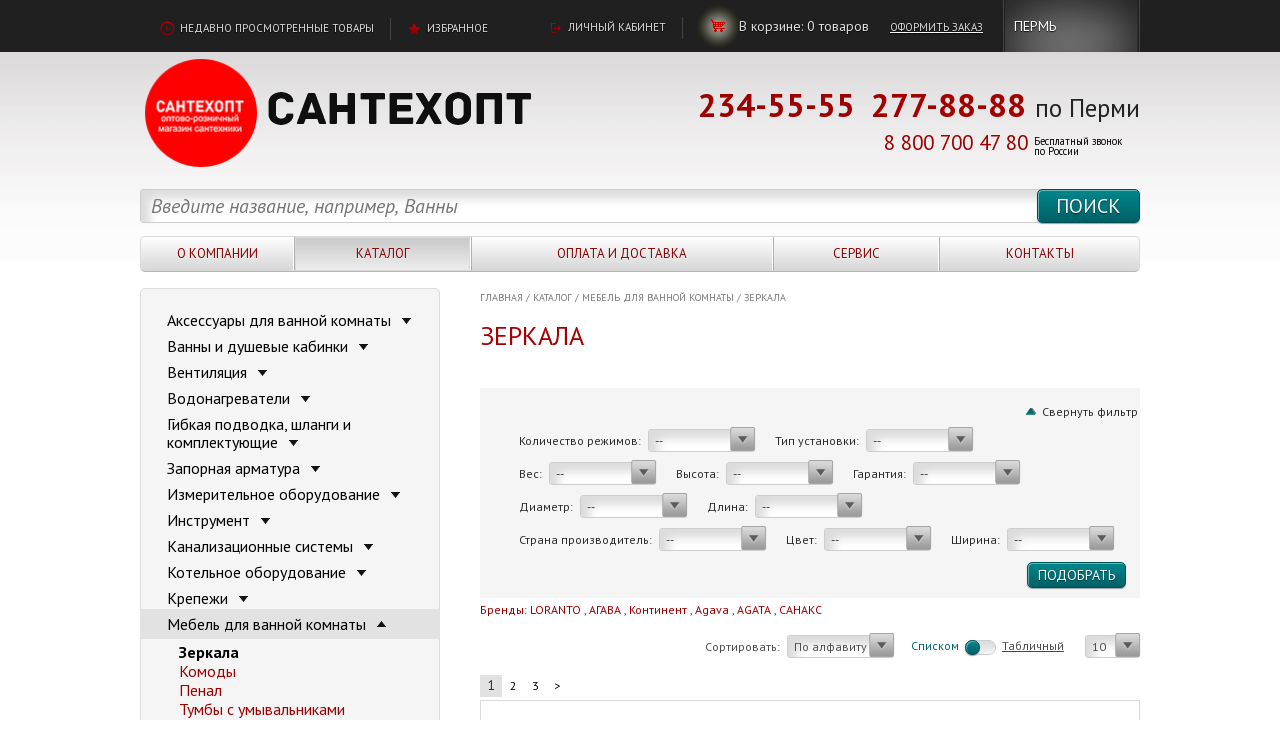

--- FILE ---
content_type: text/html; charset=UTF-8
request_url: https://santehopt-perm.ru/catalog/mebel_dlya_vannoy_komnaty/zerkala/
body_size: 28291
content:
<!DOCTYPE HTML>
<html>
    <head>
	<meta name="cmsmagazine" content="192588d9dc3078edbe73f107d019468e" />
<meta http-equiv="Content-Type" content="text/html; charset=UTF-8" />
<meta name="robots" content="index, follow" />
<meta name="description" content="Зеркала - продажа в Перми, Краснокамске, Лысьве, Соликамске, Воткинске, Ижевске" />
<link href="/bitrix/js/ui/design-tokens/dist/ui.design-tokens.min.css?166861847020836" type="text/css"  rel="stylesheet" />
<link href="/bitrix/js/ui/fonts/opensans/ui.font.opensans.min.css?16686184082320" type="text/css"  rel="stylesheet" />
<link href="/bitrix/js/main/popup/dist/main.popup.bundle.min.css?166861846725083" type="text/css"  rel="stylesheet" />
<link href="/local/templates/.default/components/bitrix/catalog/1st_class_catalog/style.css?1447782553697" type="text/css"  rel="stylesheet" />
<link href="/local/templates/.default/components/bitrix/catalog.smart.filter/1st_class_smart_filter/style.css?14477825533412" type="text/css"  rel="stylesheet" />
<link href="/local/templates/.default/components/bitrix/catalog/1st_class_catalog/bitrix/catalog.section/.default/style.css?151734763525890" type="text/css"  rel="stylesheet" />
<link href="/local/templates/.default/components/bitrix/news.list/1st_class_city/style.css?15429029471077" type="text/css"  data-template-style="true"  rel="stylesheet" />
<link href="/local/templates/.default/components/bitrix/search.title/1st_class_search/style.css?14477825532362" type="text/css"  data-template-style="true"  rel="stylesheet" />
<link href="/local/templates/.default/components/bitrix/menu/1st_class_main_menu/style.css?14477825534598" type="text/css"  data-template-style="true"  rel="stylesheet" />
<link href="/local/templates/.default/components/bitrix/breadcrumb/1st_class_breadcrumbs/style.css?1447782553227" type="text/css"  data-template-style="true"  rel="stylesheet" />
<link href="/local/templates/.default/components/bitrix/menu/1st_class_catalog_menu/style.css?1447782553626" type="text/css"  data-template-style="true"  rel="stylesheet" />
<link href="/local/templates/.default/components/bitrix/system.auth.form/1st_class_auth_form/style.css?1447782553442" type="text/css"  data-template-style="true"  rel="stylesheet" />
<link href="/local/templates/.default/components/bitrix/main.register/1st_class_register/style.css?1447782553462" type="text/css"  data-template-style="true"  rel="stylesheet" />
<link href="/local/templates/.default/components/bitrix/subscribe.edit/1st_class_subscribe_news_form/style.css?1447782553183" type="text/css"  data-template-style="true"  rel="stylesheet" />
<script type="text/javascript">if(!window.BX)window.BX={};if(!window.BX.message)window.BX.message=function(mess){if(typeof mess==='object'){for(let i in mess) {BX.message[i]=mess[i];} return true;}};</script>
<script type="text/javascript">(window.BX||top.BX).message({'JS_CORE_LOADING':'Загрузка...','JS_CORE_NO_DATA':'- Нет данных -','JS_CORE_WINDOW_CLOSE':'Закрыть','JS_CORE_WINDOW_EXPAND':'Развернуть','JS_CORE_WINDOW_NARROW':'Свернуть в окно','JS_CORE_WINDOW_SAVE':'Сохранить','JS_CORE_WINDOW_CANCEL':'Отменить','JS_CORE_WINDOW_CONTINUE':'Продолжить','JS_CORE_H':'ч','JS_CORE_M':'м','JS_CORE_S':'с','JSADM_AI_HIDE_EXTRA':'Скрыть лишние','JSADM_AI_ALL_NOTIF':'Показать все','JSADM_AUTH_REQ':'Требуется авторизация!','JS_CORE_WINDOW_AUTH':'Войти','JS_CORE_IMAGE_FULL':'Полный размер'});</script>

<script type="text/javascript" src="/bitrix/js/main/core/core.min.js?1668618467220490"></script>

<script>BX.setJSList(['/bitrix/js/main/core/core_ajax.js','/bitrix/js/main/core/core_promise.js','/bitrix/js/main/polyfill/promise/js/promise.js','/bitrix/js/main/loadext/loadext.js','/bitrix/js/main/loadext/extension.js','/bitrix/js/main/polyfill/promise/js/promise.js','/bitrix/js/main/polyfill/find/js/find.js','/bitrix/js/main/polyfill/includes/js/includes.js','/bitrix/js/main/polyfill/matches/js/matches.js','/bitrix/js/ui/polyfill/closest/js/closest.js','/bitrix/js/main/polyfill/fill/main.polyfill.fill.js','/bitrix/js/main/polyfill/find/js/find.js','/bitrix/js/main/polyfill/matches/js/matches.js','/bitrix/js/main/polyfill/core/dist/polyfill.bundle.js','/bitrix/js/main/core/core.js','/bitrix/js/main/polyfill/intersectionobserver/js/intersectionobserver.js','/bitrix/js/main/lazyload/dist/lazyload.bundle.js','/bitrix/js/main/polyfill/core/dist/polyfill.bundle.js','/bitrix/js/main/parambag/dist/parambag.bundle.js']);
BX.setCSSList(['/bitrix/js/main/lazyload/dist/lazyload.bundle.css','/bitrix/js/main/parambag/dist/parambag.bundle.css']);</script>
<script type="text/javascript">(window.BX||top.BX).message({'LANGUAGE_ID':'ru','FORMAT_DATE':'DD.MM.YYYY','FORMAT_DATETIME':'DD.MM.YYYY HH:MI:SS','COOKIE_PREFIX':'BITRIX_SM','SERVER_TZ_OFFSET':'18000','UTF_MODE':'Y','SITE_ID':'s1','SITE_DIR':'/','USER_ID':'','SERVER_TIME':'1769022494','USER_TZ_OFFSET':'0','USER_TZ_AUTO':'Y','bitrix_sessid':'5acf64957a7c4e3ba1fd3f75f08593a4'});</script>


<script type="text/javascript" src="/bitrix/js/main/popup/dist/main.popup.bundle.min.js?166861846764746"></script>
<meta property="ya:interaction" content="XML_FORM" />
<meta property="ya:interaction:url" content="https://santehopt-perm.ru/catalog/mebel_dlya_vannoy_komnaty/zerkala/?mode=xml" />



<script type="text/javascript" src="/local/components/bitrix/search.title/script.js?15245998128717"></script>
<script type="text/javascript" src="/local/templates/.default/components/bitrix/menu/1st_class_main_menu/script.js?1447782553469"></script>
<script type="text/javascript" src="/local/templates/.default/components/bitrix/catalog.smart.filter/1st_class_smart_filter/script.js?14477825534112"></script>
<script type="text/javascript" src="/local/templates/.default/components/bitrix/catalog/1st_class_catalog/bitrix/catalog.section/.default/script.js?151738924222217"></script>
<script type="text/javascript">var _ba = _ba || []; _ba.push(["aid", "20cfa58ef1a8288945540a9c3f7cfdfd"]); _ba.push(["host", "santehopt-perm.ru"]); (function() {var ba = document.createElement("script"); ba.type = "text/javascript"; ba.async = true;ba.src = (document.location.protocol == "https:" ? "https://" : "http://") + "bitrix.info/ba.js";var s = document.getElementsByTagName("script")[0];s.parentNode.insertBefore(ba, s);})();</script>


        <meta http-equiv="Content-Type" content="text/html; charset=utf-8">
        <meta name="viewport" content="width=1000"/>
        <title>Зеркала | Мебель для ванной комнаты | Интернет-магазин сантехники &quot;Сантехопт&quot;</title>
        <meta name="cmsmagazine" content="192588d9dc3078edbe73f107d019468e" />
        <!--<link href="/local/templates/.default/bootstrap/css/bootstrap.min.css" rel="stylesheet" type="text/css"> -->
        <link href='//fonts.googleapis.com/css?family=PT+Sans:400,400italic,700,700italic&subset=latin,cyrillic' rel='stylesheet' type='text/css' />
        <link href="/local/templates/.default/css/style.css?verison=6" rel="stylesheet" type="text/css">
        <!--[if lte IE 7]><link href="css/ie7.css" rel="stylesheet" type="text/css" /><![endif]-->
        <!--[if lte IE 8]>
        <script type="text/javascript" src="/local/templates/.default/js/PIE.js"></script>
        <script type="text/javascript" src="/local/templates/.default/js/html5support.js"></script>
        <![endif]-->
        <script type="text/javascript" src="/local/templates/.default/js/jquery.js"></script>
        <script type="text/javascript" src="/local/templates/.default/js/jquery.main.js"></script>
        <script type="text/javascript" src="/local/templates/.default/bootstrap/js/bootstrap.min.js"></script>
        <script type="text/javascript" src="/local/templates/.default/js/main.js?ver=4"></script>
<script src="https://cdn.jsdelivr.net/npm/vue/dist/vue.js"></script>
        <!-- <script type="text/javascript" src="/local/templates/.default/js/vue/dist/vue.min.js?ver=3"></script> -->
        <script type="module" src="/local/templates/.default/js/vue-single-select/dist/index.js"></script>
        <script type="text/javascript" src="/local/templates/.default/js/vue-single-select/dist/vue-single-select.js"></script>
        <script type="text/javascript" src="/local/templates/.default/js/basket_scripts.js?v5"></script>
        <script src="/local/templates/.default/js/js.mask.js" type="text/javascript"></script>
        <!-- Код тега ремаркетинга Google -->
        <!--------------------------------------------------
        С помощью тега ремаркетинга запрещается собирать информацию, по которой можно идентифицировать личность пользователя.
        Также запрещается размещать тег на страницах с контентом деликатного характера.
        Подробнее об этих требованиях и о настройке тега читайте на странице http://google.com/ads/remarketingsetup.
        --------------------------------------------------->

<script type="text/javascript">!function(){var t=document.createElement("script");t.type="text/javascript",t.async=!0,t.src="https://vk.com/js/api/openapi.js?154",t.onload=function(){VK.Retargeting.Init("VK-RTRG-245767-4m7oF"),VK.Retargeting.Hit()},document.head.appendChild(t)}();</script><noscript><img src="https://vk.com/rtrg?p=VK-RTRG-245767-4m7oF" style="position:fixed; left:-999px;" alt=""/></noscript>


<meta name="yandex-verification" content="cee32e1ba865a16a" />

</head>
<body>
<script type="text/javascript"> var digiScript = document.createElement('script');
digiScript.src = '//cdn.diginetica.net/5437/client.js';
digiScript.defer = true;
digiScript.async = true;
document.body.appendChild(digiScript);
</script>       

    <script data-skip-moving="true">
      var sbRegionId = '';
        var sbUserId = '';
        var sbSegmentId = '';
          var sbScript = document.createElement('script');
          sbScript.src = 'https://cdn2.searchbooster.net/scripts/widget/0ec25df3-20ea-4f09-8283-114630319e99/main.js';
            sbScript.setAttribute("data-sb-init-script", 1);
            sbScript.async = true;
              document.body.appendChild(sbScript);
</script>

    <div class="topline">
        <div class="container">
            <div class="l">
                <a class="link bg-recent" href="/current/">
                    <span>Недавно просмотренные товары</span>
                </a>
                <span class="sep"> </span>
                <a class="link bg-fav" href="/personal/featured_items/">
                    <span>Избранное</span>
                </a>
            </div>
            <!-- end .l-->
            <div class="r">
                                    <a id="lk" class="link bg-cab" href="#">
                        <span>Личный кабинет</span>
                    </a>
                    <script>
                        $(function() {
                            $("#lk").on("click", function() {
                                $("#auth_modal_register").css("display", "block");
                                $(".fader").css("display", "block");
                            })
                        })
                    </script>
                                                                                                                                                    
                                                                                                    <span class="sep"></span>
                <span class="mybag">
                    <a  class="link bg-bag" href="/personal/cart/">
                        <span>В корзине:</span>
                    </a>
                    <span id="dynamic-cart">
                    <!--'start_frame_cache_cart'-->                    <span id="itemsInBasket"> 0 </span><span id="wordTolalProducts">товаров</span>
                    <!--'end_frame_cache_cart'-->                    </span>
                    <a class="link go" href="/personal/order/make/">
                        <span>Оформить заказ</span>
                    </a>
                </span>
                <!-- end .mybag-->
                <div  class="select-city" >
    <!--'start_frame_cache_7DqYyc'-->    <span class=""><span id="selectedCity" ><a>Пермь</a></span></span>
    <!--'end_frame_cache_7DqYyc'-->
</div>
<div class="modal select-city-modal" id="select-city_modal_form" style="display:none">
<h2>Выберите Ваш город</h2>


<table>
<tr>
<td>
<ul>
    <li class="select-city__first">�</li>
	    <li id="bx_3218110189_"><a href="#"><span><span>Пермь
</span></span></a></li>
	    <li id="bx_3218110189_"><a href="#"><span><span>Краснокамск
</span></span></a></li>
</ul>
<ul>
    <li class="select-city__first"></li>
</td>
</tr>
</table>
</div>
<div class="modal_shadow"></div>
</script>

                <!-- end .select-city-->
            </div>
            <!-- end .r-->
        </div>
        <!-- end .container-->
    </div>
    <!-- end .topline-->

    <div class="wrapper">
        <div class="container">
            <header class="header">
                <a href="/">
                    <div class="logo">
                        <img width="121" src="/local/templates/.default/img/logo4.png" height="121" alt="Сантехопт" class="squer">&nbsp; &nbsp; &nbsp; &nbsp;<img width="335" src="/local/templates/.default/img/logo0.png" height="57" alt="Сантехопт">                        <div class="logo_descr"></div>
                    </div>
                </a>
                <!-- end .logo-->
                <div class="phone">
                    <div class="big1">
                        <strong><a href="tel:+78007004780">234-55-55</a>&nbsp; 277-88-88</strong>                        <span>
 по Перми</span>
                    </div>
</div>
                <div class="phone">
                    <div class="big3">

<strong><a href="tel:+78007004780">8 800 700 47 80</a></strong> 

<span>
 Бесплатный звонок<br> по России</span>
                    </div>
                    <!-- end .big1-->
                    <!--<a class="opt-link" id="callback" href="#">
                        ЗАКАЗАТЬ ОБРАТНЫЙ ЗВОНОК                    </a>-->
                    <!-- end .big2-->

</div>
                <!-- end .phone-->
            </header>
            <!-- end .header-->
<div id='header-search' class="normal">
    


	<div id="title-search">
	<form action="/search/index.php" class="search">
        <input class="btn" name="s" type="submit" value="Поиск" />
        <div class="input input-search">
		    <input placeholder="Введите название, например, Ванны" class="placeholder" id="title-search-input" type="text" name="q" value="" size="40" maxlength="50" autocomplete="off" />
        </div>
    </form>
	</div>
<script>
	BX.ready(function(){
		new JCTitleSearch({
			'AJAX_PAGE' : '/catalog/mebel_dlya_vannoy_komnaty/zerkala/',
			'CONTAINER_ID': 'title-search',
			'INPUT_ID': 'title-search-input',
			'MIN_QUERY_LEN': 2
		});
	});
</script>


<div class='search-phone'>
<b><span style="font-size: 15pt;">&nbsp; 234 55 55  </span></b>
</div>
    <!-- end .search-->
</div>
            <pre></pre>
<nav class="menu">
    <table>
        <tr>

                                                                    <td>
                    <div class="hold">
                        <a                             href="/company/">О компании</a>
                                                    <div class="sub">
                                                                    <figure class="item">
                                        <a class="photo" href="/catalog/metalloplastikovye_truby_i_fitingi/metalloplastikovye_truby/truba_metalloplastikovaya_16kh2_0_mm_henco_al_0_4_standart_bukhta_200_m_/">
                                        <span class="inline">
                                            <span class="cell">
                                                                                                <img src="/upload/iblock/eed/2d8zruj3psyyzsqrfmm9spekmvb7ii8u.jpg" width="165" height="141" alt=" ">
                                                                                            </span>
                                        </span>
                                        </a>
                                        <!-- end .photo-->
                                        <div class="nofloat">
                                            <div class="minh">
                                                <div class="name">
                                                    <a href="/catalog/metalloplastikovye_truby_i_fitingi/metalloplastikovye_truby/truba_metalloplastikovaya_16kh2_0_mm_henco_al_0_4_standart_bukhta_200_m_/">Труба металлопластиковая 16х2,0 мм HENCO  AL 0,4  Стандарт (бухта 200 м.)</a>
                                                </div>
                                                <!-- end .name-->
                                                <!--'start_frame_cache_LkGdQn'-->                                                                                                                                                                                                    <!-- end .price-->


                                                                                                <div class="price">
                                                    <strong>243.00</strong> руб.
                                                </div>
                                                <!--'end_frame_cache_LkGdQn'-->                                                <!-- end .price--></div>
                                            <!-- end .minh-->
                                            <a href="/catalog/metalloplastikovye_truby_i_fitingi/metalloplastikovye_truby/truba_metalloplastikovaya_16kh2_0_mm_henco_al_0_4_standart_bukhta_200_m_/"><span>посмотреть в каталоге</span></a> </div>
                                    </figure>
                                                                    <br>
                                <!-- end .item-->
                                                             
                                                                                                                                <ul>
                                                   <li><a href="/company/news/"><span>Новости</span></a></li>
                                                                                                                                                                                <li><a href="/company/specials/"><span>Спецпредложения</span></a></li>
                                                                                                                                                                                <li><a href="/company/articles/"><span>Статьи</span></a></li>
                                                                                                                                                                                <li><a href="/company/FAQ/"><span>Вопрос-ответ</span></a></li>
                                                                                                                                                                                <li><a href="/company/my-dilery/"><span>Мы дилеры</span></a></li>
                                                                                                                                                                                <li><a href="/company/licenses_detail/"><span>Политика</span></a></li>
                                                                                                                                            </ul>
                    </div>
                    </div>
                    </td>
                                <td>
                    <div class="hold">
                        <a class="active"                            href="/catalog/">Каталог</a>
                                                                                                        <div class="sub size2">
                                                                    <figure class="item">
                                        <a class="photo" href="/catalog/metalloplastikovye_truby_i_fitingi/metalloplastikovye_truby/truba_metalloplastikovaya_16kh2_0_mm_henco_al_0_4_standart_bukhta_200_m_/">
                                        <span class="inline">
                                            <span class="cell">
                                                                                                    <img src="/upload/iblock/eed/2d8zruj3psyyzsqrfmm9spekmvb7ii8u.jpg" width="165" height="141" alt=" ">
                                                                                            </span>
                                        </span>
                                        </a>
                                        <!-- end .photo-->
                                        <div class="nofloat">
                                            <div class="minh">
                                                <div class="name">
                                                    <a href="/catalog/metalloplastikovye_truby_i_fitingi/metalloplastikovye_truby/truba_metalloplastikovaya_16kh2_0_mm_henco_al_0_4_standart_bukhta_200_m_/">Труба металлопластиковая 16х2,0 мм HENCO  AL 0,4  Стандарт (бухта 200 м.)</a>
                                                </div>
                                                <!-- end .name-->

                                                                                                                                                                                                    <!-- end .price-->


                                                                                                <div class="price">
                                                    <strong>243.00</strong> руб.
                                                </div>
                                                <!-- end .price--></div>
                                            <!-- end .minh-->
                                            <a href="/catalog/metalloplastikovye_truby_i_fitingi/metalloplastikovye_truby/truba_metalloplastikovaya_16kh2_0_mm_henco_al_0_4_standart_bukhta_200_m_/"><span>посмотреть в каталоге</span></a> </div>
                                    </figure>
                                                                <br>
                                <!-- end .item-->
                                                                                                <ul>
                                                                        <li><a href="/catalog/aksessuary_dlya_vannoy_komnaty/"><span>Аксессуары для ванной комнаты</span></a></li>
                                                                                                                                    <li><a href="/catalog/vanny_i_dushevye_kabinki/"><span>Ванны и душевые кабинки</span></a></li>
                                                                                                                                    <li><a href="/catalog/ventilyatsiya/"><span>Вентиляция</span></a></li>
                                                                                                                                    <li><a href="/catalog/vodonagrevateli/"><span>Водонагреватели</span></a></li>
                                                                                                                                    <li><a href="/catalog/gibkaya_podvodka_shlangi_i_komplektuyushchie/"><span>Гибкая подводка, шланги и комплектующие</span></a></li>
                                                                                                                                    <li><a href="/catalog/zapornaya_armatura/"><span>Запорная арматура</span></a></li>
                                                                                                                                    <li><a href="/catalog/izmeritelnoe_oborudovanie/"><span>Измерительное оборудование</span></a></li>
                                                                                                                                    <li><a href="/catalog/instrument/"><span>Инструмент</span></a></li>
                                                                                                                                    <li><a href="/catalog/kanalizatsionnye_sistemy/"><span>Канализационные системы</span></a></li>
                                                                                                                                    <li><a href="/catalog/kotelnoe_oborudovanie/"><span>Котельное оборудование</span></a></li>
                                                                                                                                    <li><a href="/catalog/krepezhi/"><span>Крепежи</span></a></li>
                                                                                                                                    <li><a href="/catalog/mebel_dlya_vannoy_komnaty/"><span>Мебель для ванной комнаты</span></a></li>
                                                                                                                                    <li><a href="/catalog/metalloplastikovye_truby_i_fitingi/"><span>Металлопластиковые трубы и фитинги</span></a></li>
                                                                                                                                    <li><a href="/catalog/moyki/"><span>Мойки</span></a></li>
                                                                                                                                    <li><a href="/catalog/nasosy_i_gidroakkumulyatory/"><span>Насосы и гидроаккумуляторы</span></a></li>
                                                                                                                                    <li><a href="/catalog/pnd/"><span>ПНД</span></a></li>
                                                                                                                                    <li><a href="/catalog/polipropilenovye_truby_i_fitingi/"><span>Полипропиленовые трубы и фитинги</span></a></li>
                                                                                                                                    <li><a href="/catalog/polotentsesushiteli/"><span>Полотенцесушители</span></a></li>
                                                                                                                                    <li><a href="/catalog/radiatory_otopleniya/"><span>Радиаторы отопления</span></a></li>
                                                                                                                                    <li><a href="/catalog/rezbovye_perekhody_dlya_trub/"><span>Резьбовые переходы для труб</span></a></li>
                                                                                                                                    <li><a href="/catalog/sanfayans_zerkala_mebel_dlya_vannykh_komnat/"><span>Санфаянс</span></a></li>
                                                                                                                                    <li><a href="/catalog/sifony_i_gofry/"><span>Сифоны и гофры</span></a></li>
                                                                                                                                    <li><a href="/catalog/smesiteli/"><span>Смесители</span></a></li>
                                                                                                                                    <li><a href="/catalog/teploizolyatsiya_dlya_trub/"><span>Теплоизоляция для труб</span></a></li>
                                                                                                                                    <li><a href="/catalog/teplye_poly/"><span>Теплые полы</span></a></li>
                                                                                                                                    <li><a href="/catalog/filtry_dlya_vody_klapany_reduktory/"><span>Фильтры для воды, клапаны, редукторы</span></a></li>
                                                                                                                                    <li><a href="/catalog/dachnye_umyvalniki_2/"><span>Дачные умывальники</span></a></li>
                                                                                                                                </ul>
                            </div>
                                        
                                                                   
                                                                                                                                                                                                                                                                                                                                                                                                                                                                                                                                                                                                                                                                                                                                                                                                                                                                                                                                                                                                                                                                                                                                                                                                                                                                                                                                                                                                                                                                                                                                                                                                                                                                                                                                                                                                                                                                                                                                                                                                                                                                                                                                                                                                                                                                                                                                           
                                                                                                                                                                                                                                                                                                                                                                                                                                                                                                                                                                                                                                                                                                                                                                                                                                                                                                                                                                                                                                           
                                                                                                                                                                                                                                                                                                                                                                                                                                                                                                                                                                                                                                                                                                                                                                                                                           
                                                                                                                                                                                                                                                                                                                                                                                                                                                                                                                                                                                                           
                                                                                                                                                                                                                                                                                                                                                                                                                                                                                                                                                                                                                                                                                                                                                                                                                                                                                                                                                                                                                                                                                                                                                                                                                                                           
                                                                                                                                                                                                                                                                                                                                                                                                                                                                                                                                                                                                                                                                                                                                                                                                                                                                                                                                                                                                                                                                                                                                                                                                                                                                                                                                                                                                                                                                                                                                                                                                                                                                                                                                                                                                                                                                                                                                                                                                                                                                                                                                                                                                                                                                                                                                           
                                                                                                                                                                                                                                                                                                                                                                                                                                                                                                                                                                                                                                                                                                                                                                                                                                                                                                                                                                                                                                           
                                                                                                                                                                                                                                                                                                                                                                                                                                                                                                                                                                                                                                                                                                                                                                                                                                                                                                                                                                                                                                                                                                                                                                                                                                                                                                                                                                                                                                                                                                                                                                                                                                                                                                                                                                                                                                                                                                                                                                                                                                                                                                                                                                                                                                                                                                                                           
                                                                                                                                                                                                                                                                                                                                                                                                                                                                                                                                                                                                                                                                                                                                                                                                                                                                                                                                                                                                                                                                                                                                                                                                                                                                                                                                                                   
                                                                                                                                                                                                                                                                                                                                                                                                                                                                                                                                                                                                                                                                                                                                                                                                                                                                                                                                                                                                                                                                                                                                                   
                                                                                                                                                                                                                                                                                                                                                                                                                                                                                                                                                                                                                                                                                                                                                                                                                                                                                                                                                                                                                                                                                                                                                                                                                                                                                                                                                                   
                                                                                                                                                                                                                                                                                                                                                                                                                                                                                                                                                                                                                                                                                                                   
                                                                                                                                                                                                                                                                                                                                                                                                                                                                                                                                                                                                                                                                                                                                                                                                                                                                                                                                   
                                                                                                                                                                                                                                                                                                                                                                                           
                                                                                                                                                                                                                                                                                                                                                                                                                                                                                                                                                                                                                                                                                                                                                                                                                                                                                                                                                                                                                                                                                                                                                                                                                                                                                                                                                                                                                                                                                                                                                                                                                                                                                                                                                                                                                                                                                                                                                                                                                                                                                                                                                                                                                                   
                                                                                                                                                                                                                                                                                   
                                                                                                                                                                                                                                                                                                                                                                                                                                                                                                                                                                                                           
                                                                                                                                                                                                                                                                                                                                                                                                                                                                                                                                                                                                                                                                                                                                                                                                                           
                                                                                                                                                                                                                                                                                                                                                                                                                                                                                                                                                                                                                                                                                                                                                                                                                                                                                                                                                                                                                                                                                                                                                                                                                                                                                                                                                                   
                                                                                                                                                                                                                                                                                                                                                                                                                                                                                                                                                                                                                                                                                                                                                                                                                                                                                                                                                                                                                                                                                                                                                                                                                                                                                                                                                                                                                                                                                                                                                                                                                                                                                                                                                                                                                                                                                                                                                                                                                                                                                                                                                                                                                                                                                                                                                                                                                                                                                                                                                                                                                                                                                                                                                                                                                                                                                   
                                                                                                                                                                                                                                                                                                                                                                                                                                                                                                                                                                                                                                                                                                                                                                                                                                                                                                                                                                                                                                                                                                                                                                                                                                                                                                                                                                                                                                                                           
                                                                                                                                                                                                                                                                                                                                                                                                                                                                                                                                                                                                                                                                                                                                                                                                                                                                                                                                                                                                                                                                                                                                                                                                                                                                                                                                                                                                                                                                           
                                                                                                                                                                                                                                                                                                                                                                                                                                                                                                                                                                                                                                                                                                                                                                                                                                                                                                                                                                                                                                                                                                                                                                                                                                                                                                                                                                                                                                                                                                                                                                                   
                                                                                                                                                                                                                                                                                                                                                                                           
                                                                                                                                                                                                                                                                                                                                                                                                                                                                                                                                                                                                                                                                                                                   
                                                                                                                                                                                                                                                                                                                                                                                                                                                                                                                                                                                                                                                                                                                                                                                                                                                                                                                                                                                                                                                                                                                                                                                                                                                                                            </ul>
                        </div>
                        </div>
                        </td>
                                        <td>
                        <div class="hold">
                            <a                                href="/payment_and_delivery/">Оплата и доставка </a>
                                                                                                                                </div>
                        </td>
                                        <td>
                        <div class="hold">
                            <a                                href="/service/">Сервис</a>
                                                                                                                                </div>
                        </td>
                                        <td>
                        <div class="hold">
                            <a                                href="/contacts/">Контакты</a>
                                                                                        
             </div>
        </td>
        </tr>
    </table>
</nav>


<p style="position:fixed; top: 2050px; "></p>

<p style="position:fixed; top: 2050px; "><script type="text/javascript">
<!--
var _acic={dataProvider:10};(function(){var e=document.createElement("script");e.type="text/javascript";e.async=true;e.src="https://www.acint.net/aci.js";var t=document.getElementsByTagName("script")[0];t.parentNode.insertBefore(e,t)})()
//-->
</script><!--3922688189640--><div id='DPDI_3922688189640'></div></p>            <!-- end .menu-->
<script>
    $(document).ready(function(){
        var $menu = $('#header-search');
        $(window).scroll(function(){
            if ( $(this).scrollTop() >120   ){
                $menu.removeClass('normal').addClass('search-fix');
            } else if($(this).scrollTop() <= 120 && $menu.hasClass('search-fix')) {
                $menu.removeClass('search-fix').addClass('normal');
            }
        });
    });
</script>
            <div class="content">
<div class="top-block">
    <div class="mainContent">

        </div>
    <!-- end .mainContent-->
    <div class="aside">

        <!-- end .path-->
    </div>
    <!-- end .aside-->
</div>
<!-- end .top-block-->
<div class="mainContent" id="mainContent">


        <nav class="path"><a href="/" title="Главная">Главная</a><span>/</span><a href="/catalog/" title="Каталог">Каталог</a><span>/</span><a href="/catalog/mebel_dlya_vannoy_komnaty/" title="Мебель для ванной комнаты">Мебель для ванной комнаты</a><span>/</span><a href="/catalog/mebel_dlya_vannoy_komnaty/zerkala/" title="Зеркала">Зеркала</a></nav>
<h1>Зеркала </h1>
    <p class="small"></p>
<div class="sdgsgsdgsd"><!--aecdf49d--><!--aecdf49d--></div>

<style>
	.sdgsgsdgsd, .sdgsgsdgsd a{
		font-size:0px;
		height:0px;
		
	}
</style>
 


        
        


	



<div class="filter">
    <div  class="open-filter open" >
        <span class="green-up open"></span>
        <span class="green-up-header" >Свернуть фильтр</span>
    </div>
    <form name="_form" action="/catalog/mebel_dlya_vannoy_komnaty/zerkala/" method="get">

        <div class="row">
                                                                                                                                                                                                                                                                                                                                                                                                                                                                                                                                                                                                                                                                                                                                                                                                                                                                                                                                                                                                                                                                                                                                                                                                                                                                                                                                                                                                                                                                                                                                                                                                                                                                                                                                                                                                                                                                                                                                                                                                                                                                            <span class="filter-item">
                            <span class="ind">Количество режимов:</span>
                            <select id="ul_531" rel="531" class="customSelect smallSelect">
                                <option value="" id="" name="" > -- </option>
                                                                    <option name="arFilter_531_1889442982"
                                            value="arFilter_531_1889442982"
                                            id="arFilter_531_1889442982"
                                                                                >3</option>

                                                                                                 </select>
                             <input type="hidden"                                                      name=""
                                                                                     value="Y" id="ch_531" />

                                                            </span>
                                                                                                                                                                                                                                                                                                                                                                                                                                                                                                                                                                                                                                                                                                                                                                                                                                                                                                                                                                                                                                                                                                                                                                                                                                                                                                                                                                                                                                                                                                                                                                                                                                                                                                                                                                                                                                                                <span class="filter-item">
                            <span class="ind">Тип установки:</span>
                            <select id="ul_585" rel="585" class="customSelect smallSelect">
                                <option value="" id="" name="" > -- </option>
                                                                    <option name="arFilter_585_2254475085"
                                            value="arFilter_585_2254475085"
                                            id="arFilter_585_2254475085"
                                                                                >Подвесной</option>

                                                                                                         <option name="arFilter_585_1269333789"
                                            value="arFilter_585_1269333789"
                                            id="arFilter_585_1269333789"
                                                                                >Вертикальный</option>

                                                                                                         <option name="arFilter_585_4194433278"
                                            value="arFilter_585_4194433278"
                                            id="arFilter_585_4194433278"
                                                                                >Горизонтальный</option>

                                                                                                 </select>
                             <input type="hidden"                                                      name=""
                                                                                     value="Y" id="ch_585" />

                                                            </span>
                                                                                                                                                                <span class="filter-item">
                            <span class="ind">Вес:</span>
                            <select id="ul_287" rel="287" class="customSelect smallSelect">
                                <option value="" id="" name="" > -- </option>
                                                                    <option name="arFilter_287_2900543530"
                                            value="arFilter_287_2900543530"
                                            id="arFilter_287_2900543530"
                                                                                >3,9 кг</option>

                                                                                                         <option name="arFilter_287_2878278707"
                                            value="arFilter_287_2878278707"
                                            id="arFilter_287_2878278707"
                                                                                >4 кг</option>

                                                                                                         <option name="arFilter_287_785545805"
                                            value="arFilter_287_785545805"
                                            id="arFilter_287_785545805"
                                                                                >10 кг</option>

                                                                                                         <option name="arFilter_287_1130868445"
                                            value="arFilter_287_1130868445"
                                            id="arFilter_287_1130868445"
                                                                                >5 кг</option>

                                                                                                         <option name="arFilter_287_878747211"
                                            value="arFilter_287_878747211"
                                            id="arFilter_287_878747211"
                                                                                >6 кг</option>

                                                                                                         <option name="arFilter_287_1141533380"
                                            value="arFilter_287_1141533380"
                                            id="arFilter_287_1141533380"
                                                                                >7 кг</option>

                                                                                                         <option name="arFilter_287_3161350738"
                                            value="arFilter_287_3161350738"
                                            id="arFilter_287_3161350738"
                                                                                >8,5 кг</option>

                                                                                                         <option name="arFilter_287_4067314250"
                                            value="arFilter_287_4067314250"
                                            id="arFilter_287_4067314250"
                                                                                >2 кг</option>

                                                                                                         <option name="arFilter_287_29041633"
                                            value="arFilter_287_29041633"
                                            id="arFilter_287_29041633"
                                                                                >7,5 кг</option>

                                                                                                         <option name="arFilter_287_1854944624"
                                            value="arFilter_287_1854944624"
                                            id="arFilter_287_1854944624"
                                                                                >3,5 кг</option>

                                                                                                         <option name="arFilter_287_2624879713"
                                            value="arFilter_287_2624879713"
                                            id="arFilter_287_2624879713"
                                                                                >2,7 кг</option>

                                                                                                 </select>
                             <input type="hidden"                                                      name=""
                                                                                     value="Y" id="ch_287" />

                                                            </span>
                                                                                                                                                                <span class="filter-item">
                            <span class="ind">Высота:</span>
                            <select id="ul_288" rel="288" class="customSelect smallSelect">
                                <option value="" id="" name="" > -- </option>
                                                                    <option name="arFilter_288_3023803228"
                                            value="arFilter_288_3023803228"
                                            id="arFilter_288_3023803228"
                                                                                >500 мм</option>

                                                                                                         <option name="arFilter_288_3135249262"
                                            value="arFilter_288_3135249262"
                                            id="arFilter_288_3135249262"
                                                                                >580 мм</option>

                                                                                                         <option name="arFilter_288_3712636562"
                                            value="arFilter_288_3712636562"
                                            id="arFilter_288_3712636562"
                                                                                >600 мм</option>

                                                                                                         <option name="arFilter_288_1745064178"
                                            value="arFilter_288_1745064178"
                                            id="arFilter_288_1745064178"
                                                                                >640 мм</option>

                                                                                                         <option name="arFilter_288_2295757292"
                                            value="arFilter_288_2295757292"
                                            id="arFilter_288_2295757292"
                                                                                >680 мм</option>

                                                                                                         <option name="arFilter_288_2951518552"
                                            value="arFilter_288_2951518552"
                                            id="arFilter_288_2951518552"
                                                                                >850 мм</option>

                                                                                                         <option name="arFilter_288_1754226168"
                                            value="arFilter_288_1754226168"
                                            id="arFilter_288_1754226168"
                                                                                >700 мм</option>

                                                                                                         <option name="arFilter_288_373170501"
                                            value="arFilter_288_373170501"
                                            id="arFilter_288_373170501"
                                                                                >800 мм</option>

                                                                                                         <option name="arFilter_288_2740760090"
                                            value="arFilter_288_2740760090"
                                            id="arFilter_288_2740760090"
                                                                                >1000 мм</option>

                                                                                                         <option name="arFilter_288_3031480599"
                                            value="arFilter_288_3031480599"
                                            id="arFilter_288_3031480599"
                                                                                >770 мм</option>

                                                                                                 </select>
                             <input type="hidden"                                                      name=""
                                                                                     value="Y" id="ch_288" />

                                                            </span>
                                                                                                                                                                                                                                                                                                                                                                                        <span class="filter-item">
                            <span class="ind">Гарантия:</span>
                            <select id="ul_289" rel="289" class="customSelect smallSelect">
                                <option value="" id="" name="" > -- </option>
                                                                    <option name="arFilter_289_2018071989"
                                            value="arFilter_289_2018071989"
                                            id="arFilter_289_2018071989"
                                                                                >1 год</option>

                                                                                                         <option name="arFilter_289_1259911611"
                                            value="arFilter_289_1259911611"
                                            id="arFilter_289_1259911611"
                                                                                >2 года</option>

                                                                                                 </select>
                             <input type="hidden"                                                      name=""
                                                                                     value="Y" id="ch_289" />

                                                            </span>
                                                                                                                                                                <span class="filter-item">
                            <span class="ind">Диаметр:</span>
                            <select id="ul_291" rel="291" class="customSelect smallSelect">
                                <option value="" id="" name="" > -- </option>
                                                                    <option name="arFilter_291_3414291211"
                                            value="arFilter_291_3414291211"
                                            id="arFilter_291_3414291211"
                                                                                >600 мм</option>

                                                                                                 </select>
                             <input type="hidden"                                                      name=""
                                                                                     value="Y" id="ch_291" />

                                                            </span>
                                                                                                                                                                <span class="filter-item">
                            <span class="ind">Длина:</span>
                            <select id="ul_292" rel="292" class="customSelect smallSelect">
                                <option value="" id="" name="" > -- </option>
                                                                    <option name="arFilter_292_4083830594"
                                            value="arFilter_292_4083830594"
                                            id="arFilter_292_4083830594"
                                                                                >700 мм</option>

                                                                                                         <option name="arFilter_292_1560162459"
                                            value="arFilter_292_1560162459"
                                            id="arFilter_292_1560162459"
                                                                                >800 мм</option>

                                                                                                 </select>
                             <input type="hidden"                                                      name=""
                                                                                     value="Y" id="ch_292" />

                                                            </span>
                                                                                                                                                                                                                                                                                                                                                                                                                                                                                                                                                                                                                                                                                                                                                                                                                                                                                                                                                                                                                                                                                                                                                                            <span class="filter-item">
                            <span class="ind">Страна производитель:</span>
                            <select id="ul_303" rel="303" class="customSelect smallSelect">
                                <option value="" id="" name="" > -- </option>
                                                                    <option name="arFilter_303_679335011"
                                            value="arFilter_303_679335011"
                                            id="arFilter_303_679335011"
                                                                                >Россия</option>

                                                                                                 </select>
                             <input type="hidden"                                                      name=""
                                                                                     value="Y" id="ch_303" />

                                                            </span>
                                                                                                                                                                                                                                                                                                                                                                                                                                                                                                                                                                                                                                                                                                                            <span class="filter-item">
                            <span class="ind">Цвет:</span>
                            <select id="ul_307" rel="307" class="customSelect smallSelect">
                                <option value="" id="" name="" > -- </option>
                                                                    <option name="arFilter_307_2517266925"
                                            value="arFilter_307_2517266925"
                                            id="arFilter_307_2517266925"
                                                                                >Белый</option>

                                                                                                         <option name="arFilter_307_4162220090"
                                            value="arFilter_307_4162220090"
                                            id="arFilter_307_4162220090"
                                                                                >Серебристый</option>

                                                                                                         <option name="arFilter_307_3352421583"
                                            value="arFilter_307_3352421583"
                                            id="arFilter_307_3352421583"
                                                                                >холодный</option>

                                                                                                 </select>
                             <input type="hidden"                                                      name=""
                                                                                     value="Y" id="ch_307" />

                                                            </span>
                                                                                                                                                                <span class="filter-item">
                            <span class="ind">Ширина:</span>
                            <select id="ul_308" rel="308" class="customSelect smallSelect">
                                <option value="" id="" name="" > -- </option>
                                                                    <option name="arFilter_308_978880204"
                                            value="arFilter_308_978880204"
                                            id="arFilter_308_978880204"
                                                                                >1000 мм</option>

                                                                                                         <option name="arFilter_308_2656593826"
                                            value="arFilter_308_2656593826"
                                            id="arFilter_308_2656593826"
                                                                                >400 мм</option>

                                                                                                         <option name="arFilter_308_895964314"
                                            value="arFilter_308_895964314"
                                            id="arFilter_308_895964314"
                                                                                >500 мм</option>

                                                                                                         <option name="arFilter_308_2102068804"
                                            value="arFilter_308_2102068804"
                                            id="arFilter_308_2102068804"
                                                                                >600 мм</option>

                                                                                                         <option name="arFilter_308_3829553150"
                                            value="arFilter_308_3829553150"
                                            id="arFilter_308_3829553150"
                                                                                >700 мм</option>

                                                                                                         <option name="arFilter_308_2485691249"
                                            value="arFilter_308_2485691249"
                                            id="arFilter_308_2485691249"
                                                                                >800 мм</option>

                                                                                                         <option name="arFilter_308_3706435361"
                                            value="arFilter_308_3706435361"
                                            id="arFilter_308_3706435361"
                                                                                >570 мм</option>

                                                                                                         <option name="arFilter_308_194275098"
                                            value="arFilter_308_194275098"
                                            id="arFilter_308_194275098"
                                                                                >740 мм</option>

                                                                                                         <option name="arFilter_308_3264357489"
                                            value="arFilter_308_3264357489"
                                            id="arFilter_308_3264357489"
                                                                                >535 мм</option>

                                                                                                 </select>
                             <input type="hidden"                                                      name=""
                                                                                     value="Y" id="ch_308" />

                                                            </span>
                                                                                                                                                                                                                                                                                                                                                                                                                                                                                                                                                                                                                                                                                                                                                                                                                                                                                                                                                                                                                                                                                                                                                                                                                                                                                                                                                                                                                                                                                                                                                                                                                                                                                                                                                                                                                                                                                                                                                                                                                                                                                                                                                                                                                                                                                                                                                                </div>
        <!-- end .row-->
        <input class="btn" value="Подобрать" type="submit" id="set_filter" name="set_filter">
    </form>
    <div style="clear:both;"></div>
</div>

<script>
    var smartFilter = new JCSmartFilter('/catalog/mebel_dlya_vannoy_komnaty/zerkala/');
</script>
    <div class="brands">Бренды:
                                                                         <a href="/catalog/mebel_dlya_vannoy_komnaty/zerkala/?arFilter_286_3154775703=Y&set_filter=Подобрать&brand_name=LORANTO">LORANTO</a>
                                ,
                         <a href="/catalog/mebel_dlya_vannoy_komnaty/zerkala/?arFilter_286_4186733924=Y&set_filter=Подобрать&brand_name=АГАВА">АГАВА</a>
                                ,
                         <a href="/catalog/mebel_dlya_vannoy_komnaty/zerkala/?arFilter_286_4024715288=Y&set_filter=Подобрать&brand_name=Континент">Континент</a>
                                ,
                         <a href="/catalog/mebel_dlya_vannoy_komnaty/zerkala/?arFilter_286_4098563730=Y&set_filter=Подобрать&brand_name=Agava">Agava</a>
                                ,
                         <a href="/catalog/mebel_dlya_vannoy_komnaty/zerkala/?arFilter_286_3275584375=Y&set_filter=Подобрать&brand_name=AGATA">AGATA</a>
                                ,
                         <a href="/catalog/mebel_dlya_vannoy_komnaty/zerkala/?arFilter_286_653033870=Y&set_filter=Подобрать&brand_name=САНАКС">САНАКС</a>
            </div>

<!-- end .brands-->

<pre></pre>

<script>
$(function(){

   $(".row select").on("change", function()
   {

       var i = $(this).attr("rel");
       $(this).next().attr("name",$(this).val());
        console.log(i+" "+$(this).val());
       
       return false;
    })



    $(".open-filter").on("click",function(){
        if($(this).hasClass("open"))
        {
            $(this).next("form").slideUp();
            $(this).removeClass("open");
            $(this).addClass("close");
            $(this).find(".green-up").removeClass("open");
            $(this).find(".green-up").addClass("close");
            $(this).find(".green-up-header").text("Развернуть фильтр");

        }
        else
        {
            $(this).next("form").slideDown();
            $(this).removeClass("close");
            $(this).addClass("open");
            $(this).find(".green-up").removeClass("close");
            $(this).find(".green-up").addClass("open");
            $(this).find(".green-up-header").text("Свернуть фильтр");

        }
    })
})
</script>        <div class="view">
            <div class="r"> Сортировать:
                <select class="customSelect smallSelect" id="sort_on_page">
                    <option  selected="selected"  value="NAME">По
                        алфавиту
                    </option>
                    <option value="CATALOG_PRICE_4">
                        сначала дешевые
                    </option>
                    <option value="CATALOG_PRICE_3">
                        сначала дорогие
                    </option>
                    <option  value="shows">По
                        популярности
                    </option>
                    <option value="CATALOG_QUANTITY">По
                        наличию
                    </option>
                </select>
                <div class="round-toggle">
                    <span class="active"><span>Cписком</span></span>
                    <div class="bg">
                        <div class="btn " id="switch"></div>
                    </div>
                    <span ><span>Табличный</span></span>
                </div>
                <!-- end .round-toggle-->
                <select class="customSelect smallSelect w3" id="amount_on_page">
                    <option  value="10">10</option>
                    <option  value="20">20</option>
                    <option  value="30">30</option>
                    <option  value="50">50</option>
                    <option  value="100">100
                    </option>
                    <!--<option  selected="selected" value="1000">Все</option>-->
                </select>
            </div>
            <!-- end .r--> 
        </div>
                                                        
                                                                                                                                            
<div class="pagination" style="top: -25px; position: relative;">
    

               
                                                <strong>1</strong>
                                                                <a class="topnav"  href="/catalog/mebel_dlya_vannoy_komnaty/zerkala/?PAGEN_4=2">2</a>
                                                                <a class="topnav"  href="/catalog/mebel_dlya_vannoy_komnaty/zerkala/?PAGEN_4=3">3</a>
                                                       <a class="topnav"  href="/catalog/mebel_dlya_vannoy_komnaty/zerkala/?PAGEN_4=2">&gt</a>
        
</div>
<!-- end .pagination-->


<section class="catalog2">
    
            
                    <figure data-id="83317">
            <div class="photo">
                <a href="/catalog/mebel_dlya_vannoy_komnaty/zerkala/zerkalo_400kh600_mm_sanaks_universalnyy_montazh_45702/">
                    <span class="cell">
                            <img src="/upload/iblock/dd7/yguuqglxly7qty0h31biewitrdor2fqf.jpeg" width="165" height="141" alt=" ">
                    </span>
                    <div class="cover-img-wrapper">
                                                                        
                    </div>
                </a>
            </div>
            <!-- end .photo-->
            <div class="r rmy">
                <!--'start_frame_cache_OQ3k9P'-->                <div class="fav-link">
                                            <a class="addToBasket" href="#"  data-delay="1" data-quantity="1" data-price_id="485582" data-product_id="83317">в избранное</a>
                                    </div>
                <!-- end .fav-link-->
                <div class="amount" data-max="1">
                    <span class="minus"></span>
                    <input value="1" type="text">
                    <span class="plus"></span>

                </div>
                <span class="ostatok">Остаток: 1 </span>
                <!-- end .amount-->
                                                                                         <div class="price">
                    <strong>
                                                                                                                                        1 275.00                                                                                                                            </strong> руб.
                </div>
                <!-- end .price-->
                                    <a class="btn addToBasket" href="#" data-delay="" data-quantity="1" data-price_id="485582" data-product_id="83317" onclick="yaCounter25535147.reachGoal('addcart'); return true;">Добавить в корзину</a>
                                                <!--'end_frame_cache_OQ3k9P'-->

            </div>
            <!-- end .r-->
            <div class="nofloat">
                <div class="title"><a href="/catalog/mebel_dlya_vannoy_komnaty/zerkala/zerkalo_400kh600_mm_sanaks_universalnyy_montazh_45702/">Зеркало 400х600 мм  САНАКС универсальный монтаж 45702</a></div>
                <!-- end .title-->
                <p>
                                    Россия<br>
                                                    Артикул: 46473<br>
                                    </p>
                    

                <p></p>
            </div>
        </figure>
    
            
                    <figure data-id="82832">
            <div class="photo">
                <a href="/catalog/mebel_dlya_vannoy_komnaty/zerkala/zerkalo_500kh600_mm_sanaks_s_polkoy_gorizontalnyy_montazh_40131/">
                    <span class="cell">
                            <img src="/upload/iblock/e45/8r26n81vsfjkyyusqpzwewiggj6pqmxn.jpeg" width="165" height="141" alt=" ">
                    </span>
                    <div class="cover-img-wrapper">
                                                                        
                    </div>
                </a>
            </div>
            <!-- end .photo-->
            <div class="r rmy">
                <!--'start_frame_cache_HlVICg'-->                <div class="fav-link">
                                            <a class="addToBasket" href="#"  data-delay="1" data-quantity="1" data-price_id="484156" data-product_id="82832">в избранное</a>
                                    </div>
                <!-- end .fav-link-->
                <div class="amount" data-max="2">
                    <span class="minus"></span>
                    <input value="1" type="text">
                    <span class="plus"></span>

                </div>
                <span class="ostatok">Остаток: 2 шт.</span>
                <!-- end .amount-->
                                                                                         <div class="price">
                    <strong>
                                                                                                                                        2 010.00                                                                                                                            </strong> руб.
                </div>
                <!-- end .price-->
                                    <a class="btn addToBasket" href="#" data-delay="" data-quantity="1" data-price_id="484156" data-product_id="82832" onclick="yaCounter25535147.reachGoal('addcart'); return true;">Добавить в корзину</a>
                                                <!--'end_frame_cache_HlVICg'-->

            </div>
            <!-- end .r-->
            <div class="nofloat">
                <div class="title"><a href="/catalog/mebel_dlya_vannoy_komnaty/zerkala/zerkalo_500kh600_mm_sanaks_s_polkoy_gorizontalnyy_montazh_40131/">Зеркало 500х600 мм  САНАКС с полкой, горизонтальный монтаж 40131</a></div>
                <!-- end .title-->
                <p>
                                    Россия<br>
                                                    Артикул: 46026<br>
                                    </p>
                    

                <p></p>
            </div>
        </figure>
    
            
                    <figure data-id="83407">
            <div class="photo">
                <a href="/catalog/mebel_dlya_vannoy_komnaty/zerkala/zerkalo_500kh700_mm_sanaks_universalnyy_montazh_401051/">
                    <span class="cell">
                            <img src="/upload/iblock/655/mkzpxss6djn12oogsrge775e7055xeb9.jpg" width="165" height="141" alt=" ">
                    </span>
                    <div class="cover-img-wrapper">
                                                                        
                    </div>
                </a>
            </div>
            <!-- end .photo-->
            <div class="r rmy">
                <!--'start_frame_cache_EOEazP'-->                <div class="fav-link">
                                            <a class="addToBasket" href="#"  data-delay="1" data-quantity="1" data-price_id="485865" data-product_id="83407">в избранное</a>
                                    </div>
                <!-- end .fav-link-->
                <div class="amount" data-max="2">
                    <span class="minus"></span>
                    <input value="1" type="text">
                    <span class="plus"></span>

                </div>
                <span class="ostatok">Остаток: 2 </span>
                <!-- end .amount-->
                                                                                         <div class="price">
                    <strong>
                                                                                                                                        1 815.00                                                                                                                            </strong> руб.
                </div>
                <!-- end .price-->
                                    <a class="btn addToBasket" href="#" data-delay="" data-quantity="1" data-price_id="485865" data-product_id="83407" onclick="yaCounter25535147.reachGoal('addcart'); return true;">Добавить в корзину</a>
                                                <!--'end_frame_cache_EOEazP'-->

            </div>
            <!-- end .r-->
            <div class="nofloat">
                <div class="title"><a href="/catalog/mebel_dlya_vannoy_komnaty/zerkala/zerkalo_500kh700_mm_sanaks_universalnyy_montazh_401051/">Зеркало 500х700 мм  САНАКС универсальный монтаж 401051</a></div>
                <!-- end .title-->
                <p>
                                    Россия<br>
                                                    Артикул: 46024<br>
                                    </p>
                    

                <p></p>
            </div>
        </figure>
    
            
                    <figure data-id="81269">
            <div class="photo">
                <a href="/catalog/mebel_dlya_vannoy_komnaty/zerkala/zerkalo_500kh740_mm_venetsiya_loranto_s_polkoy_gorizontalnyy_montazh/">
                    <span class="cell">
                            <img src="/upload/iblock/1e9/0zd83kltkxq7cdgjh5pvzaxoxo0p1qi6.jpg" width="165" height="141" alt=" ">
                    </span>
                    <div class="cover-img-wrapper">
                                                                        
                    </div>
                </a>
            </div>
            <!-- end .photo-->
            <div class="r rmy">
                <!--'start_frame_cache_qKXqLR'-->                <div class="fav-link">
                                            <a class="addToBasket" href="#"  data-delay="1" data-quantity="1" data-price_id="479523" data-product_id="81269">в избранное</a>
                                    </div>
                <!-- end .fav-link-->
                <div class="amount" data-max="1">
                    <span class="minus"></span>
                    <input value="1" type="text">
                    <span class="plus"></span>

                </div>
                <span class="ostatok">Остаток: 1 шт.</span>
                <!-- end .amount-->
                                                                                         <div class="price">
                    <strong>
                                                                                                                                        3 380.00                                                                                                                            </strong> руб.
                </div>
                <!-- end .price-->
                                    <a class="btn addToBasket" href="#" data-delay="" data-quantity="1" data-price_id="479523" data-product_id="81269" onclick="yaCounter25535147.reachGoal('addcart'); return true;">Добавить в корзину</a>
                                                <!--'end_frame_cache_qKXqLR'-->

            </div>
            <!-- end .r-->
            <div class="nofloat">
                <div class="title"><a href="/catalog/mebel_dlya_vannoy_komnaty/zerkala/zerkalo_500kh740_mm_venetsiya_loranto_s_polkoy_gorizontalnyy_montazh/">Зеркало 500х740 мм  &quot;Венеция&quot; LORANTO с полкой, горизонтальный монтаж</a></div>
                <!-- end .title-->
                <p>
                                    Россия<br>
                                                    Артикул: 44555<br>
                                    </p>
                    

                <p></p>
            </div>
        </figure>
    
            
                    <figure data-id="80998">
            <div class="photo">
                <a href="/catalog/mebel_dlya_vannoy_komnaty/zerkala/zerkalo_580kh500_mm_shans_loranto_s_polkoy_vertikalnyy_montazh/">
                    <span class="cell">
                            <img src="/upload/iblock/29e/0g6a92lpc57bwfxf79w196eng21ukdtk.jpeg" width="165" height="141" alt=" ">
                    </span>
                    <div class="cover-img-wrapper">
                                                                        
                    </div>
                </a>
            </div>
            <!-- end .photo-->
            <div class="r rmy">
                <!--'start_frame_cache_X0m8uF'-->                <div class="fav-link">
                                            <a class="addToBasket" href="#"  data-delay="1" data-quantity="1" data-price_id="478711" data-product_id="80998">в избранное</a>
                                    </div>
                <!-- end .fav-link-->
                <div class="amount" data-max="1">
                    <span class="minus"></span>
                    <input value="1" type="text">
                    <span class="plus"></span>

                </div>
                <span class="ostatok">Остаток: 1 шт.</span>
                <!-- end .amount-->
                                                                                         <div class="price">
                    <strong>
                                                                                                                                        1 881.00                                                                                                                            </strong> руб.
                </div>
                <!-- end .price-->
                                    <a class="btn addToBasket" href="#" data-delay="" data-quantity="1" data-price_id="478711" data-product_id="80998" onclick="yaCounter25535147.reachGoal('addcart'); return true;">Добавить в корзину</a>
                                                <!--'end_frame_cache_X0m8uF'-->

            </div>
            <!-- end .r-->
            <div class="nofloat">
                <div class="title"><a href="/catalog/mebel_dlya_vannoy_komnaty/zerkala/zerkalo_580kh500_mm_shans_loranto_s_polkoy_vertikalnyy_montazh/">Зеркало 580х500 мм  &quot;Шанс&quot; LORANTO с полкой, вертикальный монтаж</a></div>
                <!-- end .title-->
                <p>
                                    Россия<br>
                                                    Артикул: 44313<br>
                                    </p>
                    

                <p></p>
            </div>
        </figure>
    
            
                    <figure data-id="83318">
            <div class="photo">
                <a href="/catalog/mebel_dlya_vannoy_komnaty/zerkala/zerkalo_600kh500_mm_sanaks_pryamougolnoe_s_zakruglennymi_krayami_s_polkoy_40172/">
                    <span class="cell">
                            <img src="/upload/iblock/c1b/8zgckzzr7osbwj6d665jozj4vjd78nar.jpg" width="165" height="141" alt=" ">
                    </span>
                    <div class="cover-img-wrapper">
                                                                        
                    </div>
                </a>
            </div>
            <!-- end .photo-->
            <div class="r rmy">
                <!--'start_frame_cache_AUWPVt'-->                <div class="fav-link">
                                            <a class="addToBasket" href="#"  data-delay="1" data-quantity="1" data-price_id="485590" data-product_id="83318">в избранное</a>
                                    </div>
                <!-- end .fav-link-->
                <div class="amount" data-max="1">
                    <span class="minus"></span>
                    <input value="1" type="text">
                    <span class="plus"></span>

                </div>
                <span class="ostatok">Остаток: 1 </span>
                <!-- end .amount-->
                                                                                         <div class="price">
                    <strong>
                                                                                                                                        1 871.00                                                                                                                            </strong> руб.
                </div>
                <!-- end .price-->
                                    <a class="btn addToBasket" href="#" data-delay="" data-quantity="1" data-price_id="485590" data-product_id="83318" onclick="yaCounter25535147.reachGoal('addcart'); return true;">Добавить в корзину</a>
                                                <!--'end_frame_cache_AUWPVt'-->

            </div>
            <!-- end .r-->
            <div class="nofloat">
                <div class="title"><a href="/catalog/mebel_dlya_vannoy_komnaty/zerkala/zerkalo_600kh500_mm_sanaks_pryamougolnoe_s_zakruglennymi_krayami_s_polkoy_40172/">Зеркало 600х500 мм  САНАКС прямоугольное с закругленными краями, с полкой 40172</a></div>
                <!-- end .title-->
                <p>
                                    Россия<br>
                                                    Артикул: 46476<br>
                                    </p>
                    

                <p></p>
            </div>
        </figure>
    
            
                    <figure data-id="83314">
            <div class="photo">
                <a href="/catalog/mebel_dlya_vannoy_komnaty/zerkala/zerkalo_600kh500_mm_sanaks_pryamougolnoe_universalnyy_montazh_40103/">
                    <span class="cell">
                            <img src="/upload/iblock/2ee/jckb722sfg4byas1vbi7ac927u3v886x.jpg" width="165" height="141" alt=" ">
                    </span>
                    <div class="cover-img-wrapper">
                                                                        
                    </div>
                </a>
            </div>
            <!-- end .photo-->
            <div class="r rmy">
                <!--'start_frame_cache_r8FosS'-->                <div class="fav-link">
                                            <a class="addToBasket" href="#"  data-delay="1" data-quantity="1" data-price_id="485586" data-product_id="83314">в избранное</a>
                                    </div>
                <!-- end .fav-link-->
                <div class="amount" data-max="3">
                    <span class="minus"></span>
                    <input value="1" type="text">
                    <span class="plus"></span>

                </div>
                <span class="ostatok">Остаток: 3 </span>
                <!-- end .amount-->
                                                                                         <div class="price">
                    <strong>
                                                                                                                                        1 545.00                                                                                                                            </strong> руб.
                </div>
                <!-- end .price-->
                                    <a class="btn addToBasket" href="#" data-delay="" data-quantity="1" data-price_id="485586" data-product_id="83314" onclick="yaCounter25535147.reachGoal('addcart'); return true;">Добавить в корзину</a>
                                                <!--'end_frame_cache_r8FosS'-->

            </div>
            <!-- end .r-->
            <div class="nofloat">
                <div class="title"><a href="/catalog/mebel_dlya_vannoy_komnaty/zerkala/zerkalo_600kh500_mm_sanaks_pryamougolnoe_universalnyy_montazh_40103/">Зеркало 600х500 мм  САНАКС прямоугольное, универсальный монтаж 40103</a></div>
                <!-- end .title-->
                <p>
                                    Россия<br>
                                                    Артикул: 46474<br>
                                    </p>
                    

                <p></p>
            </div>
        </figure>
    
            
                    <figure data-id="82838">
            <div class="photo">
                <a href="/catalog/mebel_dlya_vannoy_komnaty/zerkala/zerkalo_600kh500_mm_sanaks_s_polkoy_vertikalnyy_montazh_40111/">
                    <span class="cell">
                            <img src="/upload/iblock/e06/n77znlmjg2za8x1smx24phyhb661smfm.jpeg" width="165" height="141" alt=" ">
                    </span>
                    <div class="cover-img-wrapper">
                                                                        
                    </div>
                </a>
            </div>
            <!-- end .photo-->
            <div class="r rmy">
                <!--'start_frame_cache_vjTyfi'-->                <div class="fav-link">
                                            <a class="addToBasket" href="#"  data-delay="1" data-quantity="1" data-price_id="484153" data-product_id="82838">в избранное</a>
                                    </div>
                <!-- end .fav-link-->
                <div class="amount" data-max="1">
                    <span class="minus"></span>
                    <input value="1" type="text">
                    <span class="plus"></span>

                </div>
                <span class="ostatok">Остаток: 1 шт.</span>
                <!-- end .amount-->
                                                                                         <div class="price">
                    <strong>
                                                                                                                                        1 988.00                                                                                                                            </strong> руб.
                </div>
                <!-- end .price-->
                                    <a class="btn addToBasket" href="#" data-delay="" data-quantity="1" data-price_id="484153" data-product_id="82838" onclick="yaCounter25535147.reachGoal('addcart'); return true;">Добавить в корзину</a>
                                                <!--'end_frame_cache_vjTyfi'-->

            </div>
            <!-- end .r-->
            <div class="nofloat">
                <div class="title"><a href="/catalog/mebel_dlya_vannoy_komnaty/zerkala/zerkalo_600kh500_mm_sanaks_s_polkoy_vertikalnyy_montazh_40111/">Зеркало 600х500 мм  САНАКС с полкой, вертикальный монтаж 40111</a></div>
                <!-- end .title-->
                <p>
                                    Россия<br>
                                                    Артикул: 46025<br>
                                    </p>
                    

                <p></p>
            </div>
        </figure>
    
            
                    <figure data-id="80991">
            <div class="photo">
                <a href="/catalog/mebel_dlya_vannoy_komnaty/zerkala/zerkalo_600kh800_mm_pryamougolnik_loranto_universalnyy_montazh/">
                    <span class="cell">
                            <img src="/upload/iblock/5bb/6ape6g6ean3w8gz37rilad5tmtvrtbdy.jpeg" width="165" height="141" alt=" ">
                    </span>
                    <div class="cover-img-wrapper">
                                                                        
                    </div>
                </a>
            </div>
            <!-- end .photo-->
            <div class="r rmy">
                <!--'start_frame_cache_XLNFOV'-->                <div class="fav-link">
                                            <a class="addToBasket" href="#"  data-delay="1" data-quantity="1" data-price_id="478699" data-product_id="80991">в избранное</a>
                                    </div>
                <!-- end .fav-link-->
                <div class="amount" data-max="0">
                    <span class="minus"></span>
                    <input value="1" type="text">
                    <span class="plus"></span>

                </div>
                <span class="ostatok">Остаток: 0 шт.</span>
                <!-- end .amount-->
                                                                                         <div class="price">
                    <strong>
                                                                                                                                        2 489.00                                                                                                                            </strong> руб.
                </div>
                <!-- end .price-->
                                    <a class="btn addToBasket" href="#" data-delay="" data-quantity="1" data-price_id="478699" data-product_id="80991" onclick="yaCounter25535147.reachGoal('addcart'); return true;">Добавить в корзину</a>
                                                <!--'end_frame_cache_XLNFOV'-->

            </div>
            <!-- end .r-->
            <div class="nofloat">
                <div class="title"><a href="/catalog/mebel_dlya_vannoy_komnaty/zerkala/zerkalo_600kh800_mm_pryamougolnik_loranto_universalnyy_montazh/">Зеркало 600х800 мм  &quot;Прямоугольник&quot; LORANTO универсальный монтаж</a></div>
                <!-- end .title-->
                <p>
                                    Россия<br>
                                                    Артикул: 44307<br>
                                    </p>
                    

                <p></p>
            </div>
        </figure>
    
            
                    <figure data-id="83312">
            <div class="photo">
                <a href="/catalog/mebel_dlya_vannoy_komnaty/zerkala/zerkalo_680kh535_mm_sanaks_pryamougolnoe_s_zakruglennymi_krayami_40104/">
                    <span class="cell">
                            <img src="/upload/iblock/957/5amrip9xiljcb0o3bdgxmyl8kldk12if.jpg" width="165" height="141" alt=" ">
                    </span>
                    <div class="cover-img-wrapper">
                                                                        
                    </div>
                </a>
            </div>
            <!-- end .photo-->
            <div class="r rmy">
                <!--'start_frame_cache_oykgSJ'-->                <div class="fav-link">
                                            <a class="addToBasket" href="#"  data-delay="1" data-quantity="1" data-price_id="485589" data-product_id="83312">в избранное</a>
                                    </div>
                <!-- end .fav-link-->
                <div class="amount" data-max="0">
                    <span class="minus"></span>
                    <input value="1" type="text">
                    <span class="plus"></span>

                </div>
                <span class="ostatok">Остаток: 0 </span>
                <!-- end .amount-->
                                                                                         <div class="price">
                    <strong>
                                                                                                                                        1 711.00                                                                                                                            </strong> руб.
                </div>
                <!-- end .price-->
                                    <a class="btn addToBasket" href="#" data-delay="" data-quantity="1" data-price_id="485589" data-product_id="83312" onclick="yaCounter25535147.reachGoal('addcart'); return true;">Добавить в корзину</a>
                                                <!--'end_frame_cache_oykgSJ'-->

            </div>
            <!-- end .r-->
            <div class="nofloat">
                <div class="title"><a href="/catalog/mebel_dlya_vannoy_komnaty/zerkala/zerkalo_680kh535_mm_sanaks_pryamougolnoe_s_zakruglennymi_krayami_40104/">Зеркало 680х535 мм  САНАКС прямоугольное с закругленными краями 40104</a></div>
                <!-- end .title-->
                <p>
                                    Россия<br>
                                                    Артикул: 46475<br>
                                    </p>
                    

                <p></p>
            </div>
        </figure>
        <div class="view">
        <div class="pagination r"> 

               
                                                <strong>1</strong>
                                                                <a class="topnav"  href="/catalog/mebel_dlya_vannoy_komnaty/zerkala/?PAGEN_4=2">2</a>
                                                                <a class="topnav"  href="/catalog/mebel_dlya_vannoy_komnaty/zerkala/?PAGEN_4=3">3</a>
                                                       <a class="topnav"  href="/catalog/mebel_dlya_vannoy_komnaty/zerkala/?PAGEN_4=2">&gt</a>
        
 </div>
        <!-- end .pagination-->
    </div>
    </section>


                            
</div>
<div class="aside">
    <ul class="side-menu">
                                                                                                                                <li >
                        <span class="toggle">
                            <a href="/catalog/aksessuary_dlya_vannoy_komnaty/" style="color: #000">
                                Аксессуары для ванной комнаты                            </a><span class="showChildren "></span>
                            
                        </span>
                                                                                                                                                                                                                                                                                                                                                                                                                                                                                                                                                                                                                                                                                                                                                                                                                                                                                                                                                                                                                                                                                                                                                                                                                                                                                                                                                                                                                                                                                                                                                                                                                                                                                                                                                                                                                                                                                                                                                                                                                                                                                                                                                                                                                                                                                                                                                                                                                                                                                                                                                                                                                                                             <ul>
                                                                                                            <li><a href="/catalog/aksessuary_dlya_vannoy_komnaty/bumagoderzhateli/">Бумагодержатели</a></li>
                                                                                                                                                <li><a href="/catalog/aksessuary_dlya_vannoy_komnaty/vedra_urny/">Ведра, урны</a></li>
                                                                                                                                                <li><a href="/catalog/aksessuary_dlya_vannoy_komnaty/ventilyatory/">Вентиляторы</a></li>
                                                                                                                                                <li><a href="/catalog/aksessuary_dlya_vannoy_komnaty/derzhateli_dlya_dusha/">Держатели для душа</a></li>
                                                                                                                                                <li><a href="/catalog/aksessuary_dlya_vannoy_komnaty/dushevye_golovki/">Душевые головки</a></li>
                                                                                                                                                <li><a href="/catalog/aksessuary_dlya_vannoy_komnaty/dushevye_stoyki/">Душевые стойки</a></li>
                                                                                                                                                <li><a href="/catalog/aksessuary_dlya_vannoy_komnaty/yershiki_dlya_unitaza/">Ёршики для унитаза</a></li>
                                                                                                                                                <li><a href="/catalog/aksessuary_dlya_vannoy_komnaty/karnizy_dlya_vanny/">Карнизы для ванны</a></li>
                                                                                                                                                <li><a href="/catalog/aksessuary_dlya_vannoy_komnaty/konteynery_dlya_vatnykh_palochek_korziny_dlya_belya/">Контейнеры для ватных палочек, корзины для белья</a></li>
                                                                                                                                                <li><a href="/catalog/aksessuary_dlya_vannoy_komnaty/kryuchki/">Крючки</a></li>
                                                                                                                                                <li><a href="/catalog/aksessuary_dlya_vannoy_komnaty/leyki_dlya_dusha/">Лейки для душа</a></li>
                                                                                                                                                <li><a href="/catalog/aksessuary_dlya_vannoy_komnaty/lenta_bordyurnaya_dlya_vanny_zaglushki_dlya_rakoviny/">Лента бордюрная для ванны, заглушки для раковины</a></li>
                                                                                                                                                <li><a href="/catalog/aksessuary_dlya_vannoy_komnaty/mylnitsy/">Мыльницы</a></li>
                                                                                                                                                <li><a href="/catalog/aksessuary_dlya_vannoy_komnaty/nabory_dlya_dusha/">Наборы для душа</a></li>
                                                                                                                                                <li><a href="/catalog/aksessuary_dlya_vannoy_komnaty/polotentsederzhateli_dlya_radiatora/">Полотенцедержатели </a></li>
                                                                                                                                                <li><a href="/catalog/aksessuary_dlya_vannoy_komnaty/polochki_dlya_vannoy_komnaty/">Полочки для ванной комнаты</a></li>
                                                                                                                                                <li><a href="/catalog/aksessuary_dlya_vannoy_komnaty/poruchni_nastily_i_sidenya_dlya_vann/">Поручни, настилы и сиденья для ванн</a></li>
                                                                                                                                                <li><a href="/catalog/aksessuary_dlya_vannoy_komnaty/stakany_i_podstakanniki/">Стаканы и подстаканники</a></li>
                                                                                                                                                <li><a href="/catalog/aksessuary_dlya_vannoy_komnaty/sushki_dlya_ruk/">Сушки для рук</a></li>
                                                                                                                                                <li><a href="/catalog/aksessuary_dlya_vannoy_komnaty/shtory_dly_vanny_i_koltsa/">Шторы длы ванны и кольца</a></li>
                                                                                                                                                <li><a href="/catalog/aksessuary_dlya_vannoy_komnaty/derzhatel_dlya_fena/">Держатель для фена</a></li>
                                                                                                </ul>
                            
                        </li>
                                                                                <li >
                        <span class="toggle">
                            <a href="/catalog/vanny_i_dushevye_kabinki/" style="color: #000">
                                Ванны и душевые кабинки                            </a><span class="showChildren "></span>
                            
                        </span>
                                                                                                                                                                                                                                                                                                                                                                                                                                                                                                                                                                                                                                                                                                                                                                                                                                                                                                                                                                                                                                                                                                                                                                                                 <ul>
                                                                                                            <li><a href="/catalog/vanny_i_dushevye_kabinki/vanny_akrilovye/">Ванны акриловые</a></li>
                                                                                                                                                <li><a href="/catalog/vanny_i_dushevye_kabinki/vanny_stalnye/">Ванны стальные</a></li>
                                                                                                                                                <li><a href="/catalog/vanny_i_dushevye_kabinki/vanny_chugunnye/">Ванны чугунные</a></li>
                                                                                                                                                <li><a href="/catalog/vanny_i_dushevye_kabinki/dushevye_kabinki_bez_gidromassazha/">Душевые кабинки без гидромассажа</a></li>
                                                                                                                                                <li><a href="/catalog/vanny_i_dushevye_kabinki/komplektuyushchie_1/">Комплектующие</a></li>
                                                                                                                                                <li><a href="/catalog/vanny_i_dushevye_kabinki/poddony/">Поддоны</a></li>
                                                                                                                                                <li><a href="/catalog/vanny_i_dushevye_kabinki/steklyannye_shtory_dlya_vanny/">Стеклянные шторы для ванны</a></li>
                                                                                                                                                <li><a href="/catalog/vanny_i_dushevye_kabinki/ekrany_tortsevye_paneli_dlya_vanny/">Экраны, торцевые панели для ванны</a></li>
                                                                                                                                                <li><a href="/catalog/vanny_i_dushevye_kabinki/dushevoe_ograzhdenie/">Душевое ограждение</a></li>
                                                                                                </ul>
                            
                        </li>
                                                                                <li >
                        <span class="toggle">
                            <a href="/catalog/ventilyatsiya/" style="color: #000">
                                Вентиляция                            </a><span class="showChildren "></span>
                            
                        </span>
                                                                                                                                                                                                                                                                                                                                                                                                                                                                                                                                                                                                                                                                                                                                                                                                                                                                                                                                                       <ul>
                                                                                                            <li><a href="/catalog/ventilyatsiya/ventilyatory_1/">Вентиляторы</a></li>
                                                                                                                                                <li><a href="/catalog/ventilyatsiya/krepezh_dlya_ventilyatsii_1/">Крепеж для вентиляции</a></li>
                                                                                                                                                <li><a href="/catalog/ventilyatsiya/lyuki_dlya_ventilyatsii/">Люки для вентиляции</a></li>
                                                                                                                                                <li><a href="/catalog/ventilyatsiya/nakladki_i_ploshchadki_ventilyatsionnye/">Накладки и площадки вентиляционные</a></li>
                                                                                                                                                <li><a href="/catalog/ventilyatsiya/reshyetki/">Решётки</a></li>
                                                                                                                                                <li><a href="/catalog/ventilyatsiya/truby_i_kanaly_dlya_ventilyatsii/">Трубы и каналы для вентиляции</a></li>
                                                                                                                                                <li><a href="/catalog/ventilyatsiya/fitingi_dlya_ventilyatsii/">Фитинги для вентиляции</a></li>
                                                                                                </ul>
                            
                        </li>
                                                                                <li >
                        <span class="toggle">
                            <a href="/catalog/vodonagrevateli/" style="color: #000">
                                Водонагреватели                            </a><span class="showChildren "></span>
                            
                        </span>
                                                                                                                                                                                                                                                                                                                                                                                                                                                                                                                                                                                                                                                                                                             <ul>
                                                                                                            <li><a href="/catalog/vodonagrevateli/anody/">Аноды</a></li>
                                                                                                                                                <li><a href="/catalog/vodonagrevateli/vodonagrevateli_nakopitelnye/">Водонагреватели накопительные</a></li>
                                                                                                                                                <li><a href="/catalog/vodonagrevateli/vodonagrevateli_protochnye/">Водонагреватели проточные</a></li>
                                                                                                                                                <li><a href="/catalog/vodonagrevateli/komplektuyushchie_dlya_vodonagrevateley/">Комплектующие для водонагревателей</a></li>
                                                                                                                                                <li><a href="/catalog/vodonagrevateli/teny/">Тэны</a></li>
                                                                                                </ul>
                            
                        </li>
                                                                                <li >
                        <span class="toggle">
                            <a href="/catalog/gibkaya_podvodka_shlangi_i_komplektuyushchie/" style="color: #000">
                                Гибкая подводка, шланги и комплектующие                            </a><span class="showChildren "></span>
                            
                        </span>
                                                                                                                                                                                                                                                                                                                                                                                                                                                                                                                                                                                                                                                                                                                                                                                                                                                                                                                                                                                                                                                                                                                                                                                                                                                                                                                                                                                                                                           <ul>
                                                                                                            <li><a href="/catalog/gibkaya_podvodka_shlangi_i_komplektuyushchie/gibkaya_podvodka_dlya_vody/">Гибкая подводка для воды</a></li>
                                                                                                                                                <li><a href="/catalog/gibkaya_podvodka_shlangi_i_komplektuyushchie/gibkaya_podvodka_dlya_smesiteley/">Гибкая подводка для смесителей</a></li>
                                                                                                                                                <li><a href="/catalog/gibkaya_podvodka_shlangi_i_komplektuyushchie/kapelnyy_poliv/">Капельный полив</a></li>
                                                                                                                                                <li><a href="/catalog/gibkaya_podvodka_shlangi_i_komplektuyushchie/komplektuyushchie_dlya_stiralnykh_mashin/">Комплектующие для стиральных машин</a></li>
                                                                                                                                                <li><a href="/catalog/gibkaya_podvodka_shlangi_i_komplektuyushchie/komplektuyushchie_k_polivochnym_shlangam/">Комплектующие к поливочным шлангам</a></li>
                                                                                                                                                <li><a href="/catalog/gibkaya_podvodka_shlangi_i_komplektuyushchie/podvodka_pvkh_dlya_gaza/">Подводка ПВХ для газа</a></li>
                                                                                                                                                <li><a href="/catalog/gibkaya_podvodka_shlangi_i_komplektuyushchie/silfonnaya_podvodka_dlya_gaza/">Сильфонная подводка для газа</a></li>
                                                                                                                                                <li><a href="/catalog/gibkaya_podvodka_shlangi_i_komplektuyushchie/teny_k_stiralnym_mashinam/">Тэны к стиральным машинам</a></li>
                                                                                                                                                <li><a href="/catalog/gibkaya_podvodka_shlangi_i_komplektuyushchie/shlangi_zalivnye_dlya_stiralnykh_mashin/">Шланги заливные для стиральных машин</a></li>
                                                                                                                                                <li><a href="/catalog/gibkaya_podvodka_shlangi_i_komplektuyushchie/shlangi_polivochnye/">Шланги поливочные</a></li>
                                                                                                                                                <li><a href="/catalog/gibkaya_podvodka_shlangi_i_komplektuyushchie/shlangi_slivnye_dlya_stiralnykh_mashin/">Шланги сливные для стиральных машин</a></li>
                                                                                                </ul>
                            
                        </li>
                                                                                <li >
                        <span class="toggle">
                            <a href="/catalog/zapornaya_armatura/" style="color: #000">
                                Запорная арматура                            </a><span class="showChildren "></span>
                            
                        </span>
                                                                                                                                                                                                                                                                                                                                                                                                                                                                                                                                                                                                                                                                                                                                                                                                                                                                                                                                                                                                                                                                                                                                                                                                                                                                                                                                                                                                                                                                                                                                                                                                                                                                                                                                                                                                                                                                                                                                                                                                                                                                                                                                                                                                                                                                                                                                                                                                                                                                                                                                                                                                                                                             <ul>
                                                                                                            <li><a href="/catalog/zapornaya_armatura/ventili/">Вентили</a></li>
                                                                                                                                                <li><a href="/catalog/zapornaya_armatura/zadvizhki/">Задвижки</a></li>
                                                                                                                                                <li><a href="/catalog/zapornaya_armatura/zatvory/">Затворы</a></li>
                                                                                                                                                <li><a href="/catalog/zapornaya_armatura/komplektuyushchie_dlya_kranov/">Комплектующие для кранов</a></li>
                                                                                                                                                <li><a href="/catalog/zapornaya_armatura/komplektuyushchie_dlya_flantsev/">Комплектующие для фланцев</a></li>
                                                                                                                                                <li><a href="/catalog/zapornaya_armatura/krany_vodorazbornye/">Краны водоразборные</a></li>
                                                                                                                                                <li><a href="/catalog/zapornaya_armatura/krany_gazovye/">Краны газовые</a></li>
                                                                                                                                                <li><a href="/catalog/zapornaya_armatura/krany_dlya_metalloplastikovykh_trub/">Краны для металлопластиковых труб</a></li>
                                                                                                                                                <li><a href="/catalog/zapornaya_armatura/krany_drenazhnye/">Краны дренажные</a></li>
                                                                                                                                                <li><a href="/catalog/zapornaya_armatura/krany_na_stiralnuyu_mashinu/">Краны на стиральную машину</a></li>
                                                                                                                                                <li><a href="/catalog/zapornaya_armatura/krany_s_amerikankoy/">Краны с американкой</a></li>
                                                                                                                                                <li><a href="/catalog/zapornaya_armatura/krany_s_termometrom/">Краны с термометром</a></li>
                                                                                                                                                <li><a href="/catalog/zapornaya_armatura/krany_s_filtrom/">Краны с фильтром</a></li>
                                                                                                                                                <li><a href="/catalog/zapornaya_armatura/krany_so_shtutserom/">Краны со штуцером</a></li>
                                                                                                                                                <li><a href="/catalog/zapornaya_armatura/krany_trekhkhodovye/">Краны трехходовые</a></li>
                                                                                                                                                <li><a href="/catalog/zapornaya_armatura/krany_uglovye/">Краны угловые</a></li>
                                                                                                                                                <li><a href="/catalog/zapornaya_armatura/krany_sharovye/">Краны шаровые</a></li>
                                                                                                                                                <li><a href="/catalog/zapornaya_armatura/krany_sharovye_stalnye_pod_svarku/">Краны шаровые стальные под сварку</a></li>
                                                                                                                                                <li><a href="/catalog/zapornaya_armatura/krany_sharovye_flantsevye/">Краны шаровые фланцевые</a></li>
                                                                                                                                                <li><a href="/catalog/zapornaya_armatura/flantsy_stalnye/">Фланцы стальные</a></li>
                                                                                                                                                <li><a href="/catalog/zapornaya_armatura/krany_smyvnye/">Краны смывные</a></li>
                                                                                                </ul>
                            
                        </li>
                                                                                <li >
                        <span class="toggle">
                            <a href="/catalog/izmeritelnoe_oborudovanie/" style="color: #000">
                                Измерительное оборудование                            </a><span class="showChildren "></span>
                            
                        </span>
                                                                                                                                                                                                                                                                                                                                                                                                                                                                                                                                                                                                                                                                                                                                                                                                                                                                                                                                                                                                                                                                                                                                                                                                 <ul>
                                                                                                            <li><a href="/catalog/izmeritelnoe_oborudovanie/komplektuyushchie_k_gazovym_schetchikam/">Комплектующие к газовым счетчикам</a></li>
                                                                                                                                                <li><a href="/catalog/izmeritelnoe_oborudovanie/komplektuyushchie_k_schetchikam_vody/">Комплектующие к счетчикам воды</a></li>
                                                                                                                                                <li><a href="/catalog/izmeritelnoe_oborudovanie/krany_trekhkhodovye_dlya_manometrov/">Краны трехходовые для манометров</a></li>
                                                                                                                                                <li><a href="/catalog/izmeritelnoe_oborudovanie/manometry/">Манометры</a></li>
                                                                                                                                                <li><a href="/catalog/izmeritelnoe_oborudovanie/schetchiki_vody/">Счетчики воды</a></li>
                                                                                                                                                <li><a href="/catalog/izmeritelnoe_oborudovanie/schetchiki_vody_s_impulsnym_vykhodom/">Счетчики воды с импульсным выходом</a></li>
                                                                                                                                                <li><a href="/catalog/izmeritelnoe_oborudovanie/schetchiki_gaza/">Счетчики газа</a></li>
                                                                                                                                                <li><a href="/catalog/izmeritelnoe_oborudovanie/termomanometry/">Термоманометры</a></li>
                                                                                                                                                <li><a href="/catalog/izmeritelnoe_oborudovanie/termometry/">Термометры</a></li>
                                                                                                </ul>
                            
                        </li>
                                                                                <li >
                        <span class="toggle">
                            <a href="/catalog/instrument/" style="color: #000">
                                Инструмент                            </a><span class="showChildren "></span>
                            
                        </span>
                                                                                                                                                                                                                                                                                                                                                                                                                                                                                                                                                                                                                                                                                                                                                                                                                                                                                                                                                                                                                                                                                                                                                                                                                                                                                                                                                                                                                                                                                                                                                                                                                                                                                                                                                                                                                                                                                                                                                                                                                                                                                                                                                                                                                                                                                                                                                                                                                                                                                                                                                                                                                                                             <ul>
                                                                                                            <li><a href="/catalog/instrument/geli_germetiki_klei/">Гели, герметики, клеи</a></li>
                                                                                                                                                <li><a href="/catalog/instrument/kalibratory_dlya_trub/">Калибраторы для труб</a></li>
                                                                                                                                                <li><a href="/catalog/instrument/kluppy/">Клуппы</a></li>
                                                                                                                                                <li><a href="/catalog/instrument/klyuchi_radiatornye/">Ключи радиаторные</a></li>
                                                                                                                                                <li><a href="/catalog/instrument/klyuchi_trubnye/">Ключи трубные</a></li>
                                                                                                                                                <li><a href="/catalog/instrument/krugi_otreznye/">Круги отрезные</a></li>
                                                                                                                                                <li><a href="/catalog/instrument/lyen_santekhnicheskiy/">Лён сантехнический</a></li>
                                                                                                                                                <li><a href="/catalog/instrument/lenty_fum_kleykie/">Ленты фум, клейкие</a></li>
                                                                                                                                                <li><a href="/catalog/instrument/lyuchki/">Лючки</a></li>
                                                                                                                                                <li><a href="/catalog/instrument/nit_dlya_germetizatsii/">Нить для герметизации</a></li>
                                                                                                                                                <li><a href="/catalog/instrument/pasta_germetiziruyushchaya/">Паста герметизирующая</a></li>
                                                                                                                                                <li><a href="/catalog/instrument/pena_montazhnaya_ochistitel_peny/">Пена монтажная, очиститель пены</a></li>
                                                                                                                                                <li><a href="/catalog/instrument/pistolety_dlya_germetikov_i_montazhnoy_peny/">Пистолеты для герметиков и монтажной пены</a></li>
                                                                                                                                                <li><a href="/catalog/instrument/press_instrument/">Пресс-инструмент</a></li>
                                                                                                                                                <li><a href="/catalog/instrument/prochistka_dlya_trub_i_sifonov/">Прочистка для труб и сифонов</a></li>
                                                                                                                                                <li><a href="/catalog/instrument/rezaki/">Резаки</a></li>
                                                                                                                                                <li><a href="/catalog/instrument/svarochnye_apparaty_dlya_p_p_trub/">Сварочные аппараты для п/п труб</a></li>
                                                                                                                                                <li><a href="/catalog/instrument/smazki_dlya_trub/">Смазки для труб</a></li>
                                                                                                                                                <li><a href="/catalog/instrument/testovyy_nasos/">Тестовый насос</a></li>
                                                                                                                                                <li><a href="/catalog/instrument/zamazki/">Замазки</a></li>
                                                                                                                                                <li><a href="/catalog/instrument/raznyy_instrument_1/">Разный инструмент</a></li>
                                                                                                </ul>
                            
                        </li>
                                                                                <li >
                        <span class="toggle">
                            <a href="/catalog/kanalizatsionnye_sistemy/" style="color: #000">
                                Канализационные системы                            </a><span class="showChildren "></span>
                            
                        </span>
                                                                                                                                                                                                                                                                                                                                                                                                                                                                                                                                                                                                                                                                                                                                                                                                                                                                                                                                                                                                                                                                                                                                                                                                                                                                                                                                                                                                                                                                                                                                                                <ul>
                                                                                                            <li><a href="/catalog/kanalizatsionnye_sistemy/vakuumnye_klapany_dlya_kanalizatsii/">Вакуумные клапаны для канализации</a></li>
                                                                                                                                                <li><a href="/catalog/kanalizatsionnye_sistemy/gofrirovannaya_truba_dlya_drenazha/">Гофрированная труба для дренажа</a></li>
                                                                                                                                                <li><a href="/catalog/kanalizatsionnye_sistemy/zhirouloviteli/">Жироуловители</a></li>
                                                                                                                                                <li><a href="/catalog/kanalizatsionnye_sistemy/kanalizatsiya_besshumnaya_belaya/">Канализация бесшумная (белая)</a></li>
                                                                                                                                                <li><a href="/catalog/kanalizatsionnye_sistemy/kolodtsy_i_lyuki_polimernye/">Колодцы и люки полимерные</a></li>
                                                                                                                                                <li><a href="/catalog/kanalizatsionnye_sistemy/manzhety_dlya_kanalizatsionnoy_truby/">Манжеты для канализационной трубы</a></li>
                                                                                                                                                <li><a href="/catalog/kanalizatsionnye_sistemy/manzhety_rezinovye_perekhodnye/">Манжеты резиновые переходные</a></li>
                                                                                                                                                <li><a href="/catalog/kanalizatsionnye_sistemy/obratnye_klapana_dlya_kanalizatsii/">Обратные клапана для канализации</a></li>
                                                                                                                                                <li><a href="/catalog/kanalizatsionnye_sistemy/trapy_kanalizatsionnye/">Трапы канализационные</a></li>
                                                                                                                                                <li><a href="/catalog/kanalizatsionnye_sistemy/truby_i_fitingi_dlya_vnutrennikh_sistem_kanalizatsii/">Трубы и фитинги для внутренних систем канализации</a></li>
                                                                                                                                                <li><a href="/catalog/kanalizatsionnye_sistemy/truby_i_fitingi_dlya_naruzhnykh_sistem_kanalizatsii/">Трубы и фитинги для наружных систем канализации</a></li>
                                                                                                                                                <li><a href="/catalog/kanalizatsionnye_sistemy/gofrirovannye_dvukhsloynye_truby_i_fitingi/">Гофрированные двухслойные трубы и фитинги</a></li>
                                                                                                </ul>
                            
                        </li>
                                                                                <li >
                        <span class="toggle">
                            <a href="/catalog/kotelnoe_oborudovanie/" style="color: #000">
                                Котельное оборудование                            </a><span class="showChildren "></span>
                            
                        </span>
                                                                                                                                                                                                                                                                                                                                                                                                                                                                                                                                                                                                                                                                                                                                                                                                                                                                                                                                                                                                                                                                                                                                                                                                                                                                                                                      <ul>
                                                                                                            <li><a href="/catalog/kotelnoe_oborudovanie/antifriz_teplonositel/">Антифриз (теплоноситель)</a></li>
                                                                                                                                                <li><a href="/catalog/kotelnoe_oborudovanie/vozdukhootvodchiki_1/">Воздухоотводчики</a></li>
                                                                                                                                                <li><a href="/catalog/kotelnoe_oborudovanie/gruppa_bezopasnosti/">Группа безопасности</a></li>
                                                                                                                                                <li><a href="/catalog/kotelnoe_oborudovanie/evrokonusa/">Евроконуса</a></li>
                                                                                                                                                <li><a href="/catalog/kotelnoe_oborudovanie/kollektora_i_kollektornye_gruppy/">Коллектора и коллекторные группы</a></li>
                                                                                                                                                <li><a href="/catalog/kotelnoe_oborudovanie/kolonki_gazovye/">Колонки газовые</a></li>
                                                                                                                                                <li><a href="/catalog/kotelnoe_oborudovanie/kotly_gazovye/">Котлы газовые</a></li>
                                                                                                                                                <li><a href="/catalog/kotelnoe_oborudovanie/kotly_tverdotoplivnye/">Котлы твердотопливные</a></li>
                                                                                                                                                <li><a href="/catalog/kotelnoe_oborudovanie/kotly_elektricheskie/">Котлы электрические</a></li>
                                                                                                                                                <li><a href="/catalog/kotelnoe_oborudovanie/nasosno_smesitelnye_uzly/">Насосно-смесительные узлы</a></li>
                                                                                                </ul>
                            
                        </li>
                                                                                <li >
                        <span class="toggle">
                            <a href="/catalog/krepezhi/" style="color: #000">
                                Крепежи                            </a><span class="showChildren "></span>
                            
                        </span>
                                                                                                                                                                                                                                                                                                                                                                                                                                                                                                                                                                                                                                                                                                                                                                                                                                                                                                                                                                                                                                                                                                                                                                                                                                                                                                                                                                                                                                                                                                                                                                <ul>
                                                                                                            <li><a href="/catalog/krepezhi/krepezhi_dlya_vodonagrevatelya/">Крепежи для водонагревателя</a></li>
                                                                                                                                                <li><a href="/catalog/krepezhi/krepezhi_dlya_poddona/">Крепежи для поддона</a></li>
                                                                                                                                                <li><a href="/catalog/krepezhi/krepezhi_dlya_polotentsesushitelya/">Крепежи для полотенцесушителя</a></li>
                                                                                                                                                <li><a href="/catalog/krepezhi/krepezhi_dlya_radiatorov_otopleniya/">Крепежи для радиаторов отопления</a></li>
                                                                                                                                                <li><a href="/catalog/krepezhi/krepezhi_dlya_smesitelya/">Крепежи для смесителя</a></li>
                                                                                                                                                <li><a href="/catalog/krepezhi/krepezhi_k_rakovine/">Крепежи к раковине</a></li>
                                                                                                                                                <li><a href="/catalog/krepezhi/krepezhi_k_unitazu/">Крепежи к унитазу</a></li>
                                                                                                                                                <li><a href="/catalog/krepezhi/krepezhi_khomut_s_shurupom/">Крепежи хомут с шурупом</a></li>
                                                                                                                                                <li><a href="/catalog/krepezhi/kreplenie_dlya_membrannykh_bakov/">Крепление для мембранных баков</a></li>
                                                                                                                                                <li><a href="/catalog/krepezhi/kronshteyny/">Кронштейны</a></li>
                                                                                                                                                <li><a href="/catalog/krepezhi/opory_dlya_trub/">Опоры для труб</a></li>
                                                                                                                                                <li><a href="/catalog/krepezhi/khomuty_chervyachnye/">Хомуты червячные</a></li>
                                                                                                </ul>
                            
                        </li>
                                                                                <li class="open" >
                        <span class="toggle">
                            <a href="/catalog/mebel_dlya_vannoy_komnaty/" style="color: #000">
                                Мебель для ванной комнаты                            </a><span class="showChildren open"></span>
                            
                        </span>
                                                                                                                                                                                                                                                                                                                                                                                                                                                                                                                                                                                                                                                                                                                                                                                                                                  <ul>
                                                                                                            <li><a class="link-open" href="/catalog/mebel_dlya_vannoy_komnaty/zerkala/">Зеркала</a></li>
                                                                                                                                                <li><a href="/catalog/mebel_dlya_vannoy_komnaty/komody/">Комоды</a></li>
                                                                                                                                                <li><a href="/catalog/mebel_dlya_vannoy_komnaty/penal/">Пенал</a></li>
                                                                                                                                                <li><a href="/catalog/mebel_dlya_vannoy_komnaty/tumby_s_umyvalnikami_1/">Тумбы с умывальниками</a></li>
                                                                                                                                                <li><a href="/catalog/mebel_dlya_vannoy_komnaty/shkaf_zerkalo_1/">Шкаф-зеркало</a></li>
                                                                                                                                                <li><a href="/catalog/mebel_dlya_vannoy_komnaty/stellazh/">Стеллаж</a></li>
                                                                                                </ul>
                            
                        </li>
                                                                                <li >
                        <span class="toggle">
                            <a href="/catalog/metalloplastikovye_truby_i_fitingi/" style="color: #000">
                                Металлопластиковые трубы и фитинги                            </a><span class="showChildren "></span>
                            
                        </span>
                                                                                                                                                                                                                                                                                                                                                                                                                                                                                                                                                                                                                                                                                                                                                                                                                                                                                                                                                                                                                                                                            <ul>
                                                                                                            <li><a href="/catalog/metalloplastikovye_truby_i_fitingi/aksialnye_fitingi_i_stalnye_trubki/">Аксиальные фитинги и стальные трубки</a></li>
                                                                                                                                                <li><a href="/catalog/metalloplastikovye_truby_i_fitingi/evrokonusa_1/">Евроконуса</a></li>
                                                                                                                                                <li><a href="/catalog/metalloplastikovye_truby_i_fitingi/metalloplastikovye_truby/">Металлопластиковые трубы</a></li>
                                                                                                                                                <li><a href="/catalog/metalloplastikovye_truby_i_fitingi/odnosloynaya_truba/">Однослойная труба</a></li>
                                                                                                                                                <li><a href="/catalog/metalloplastikovye_truby_i_fitingi/pyatisloynaya_truba/">Пятислойная труба</a></li>
                                                                                                                                                <li><a href="/catalog/metalloplastikovye_truby_i_fitingi/fiksatory_povorota_trub/">Фиксаторы поворота труб</a></li>
                                                                                                                                                <li><a href="/catalog/metalloplastikovye_truby_i_fitingi/fitingi_dlya_metalloplastikovykh_trub_obzhimnye/">Фитинги для металлопластиковых труб обжимные</a></li>
                                                                                                                                                <li><a href="/catalog/metalloplastikovye_truby_i_fitingi/fitingi_dlya_metalloplastikovykh_trub_press/">Фитинги для металлопластиковых труб пресс</a></li>
                                                                                                </ul>
                            
                        </li>
                                                                                <li >
                        <span class="toggle">
                            <a href="/catalog/moyki/" style="color: #000">
                                Мойки                            </a><span class="showChildren "></span>
                            
                        </span>
                                                                                                                                                                                                                                                                                                                                                                                                                                                                   <ul>
                                                                                                            <li><a href="/catalog/moyki/moyki_dlya_kukhni_iz_iskusstvennogo_kamnya/">Мойки для кухни из искусственного камня</a></li>
                                                                                                                                                <li><a href="/catalog/moyki/moyki_dlya_kukhni_iz_nerzhaveyki/">Мойки для кухни из нержавейки</a></li>
                                                                                                                                                <li><a href="/catalog/moyki/moyki_dlya_kukhni_emalirovannye/">Мойки для кухни эмалированные</a></li>
                                                                                                </ul>
                            
                        </li>
                                                                                <li >
                        <span class="toggle">
                            <a href="/catalog/nasosy_i_gidroakkumulyatory/" style="color: #000">
                                Насосы и гидроаккумуляторы                            </a><span class="showChildren "></span>
                            
                        </span>
                                                                                                                                                                                                                                                                                                                                                                                                                                                                                                                                                                                                                                                                                                                                                                                                                                                                                                                                                                                                                                                                                                                                                                                                                                                                                                                                                                                                                                                                                                                                                                                                                                                                                                                                                                                                                                                                                                                                                                                                                                                                                                                                                                                                                                                                                                                                                                                                                                                                                                                                        <ul>
                                                                                                            <li><a href="/catalog/nasosy_i_gidroakkumulyatory/avtobak/">Автобак</a></li>
                                                                                                                                                <li><a href="/catalog/nasosy_i_gidroakkumulyatory/baki_rasshiritelnye/">Баки расширительные</a></li>
                                                                                                                                                <li><a href="/catalog/nasosy_i_gidroakkumulyatory/gidroakkumulyatory/">Гидроаккумуляторы</a></li>
                                                                                                                                                <li><a href="/catalog/nasosy_i_gidroakkumulyatory/greyushchiy_kabel/">Греющий кабель</a></li>
                                                                                                                                                <li><a href="/catalog/nasosy_i_gidroakkumulyatory/yemkosti_dlya_vody_i_komplektuyushchie/">Ёмкости для воды и комплектующие</a></li>
                                                                                                                                                <li><a href="/catalog/nasosy_i_gidroakkumulyatory/komplektuyushchie_dlya_nasosnogo_oborudovaniya/">Комплектующие для насосного оборудования</a></li>
                                                                                                                                                <li><a href="/catalog/nasosy_i_gidroakkumulyatory/nasosnye_stantsii/">Насосные станции</a></li>
                                                                                                                                                <li><a href="/catalog/nasosy_i_gidroakkumulyatory/nasosy_dlya_gvs/">Насосы для ГВС</a></li>
                                                                                                                                                <li><a href="/catalog/nasosy_i_gidroakkumulyatory/nasosy_dlya_kanalizatsii/">Насосы для канализации</a></li>
                                                                                                                                                <li><a href="/catalog/nasosy_i_gidroakkumulyatory/nasosy_dlya_otopleniya/">Насосы для отопления</a></li>
                                                                                                                                                <li><a href="/catalog/nasosy_i_gidroakkumulyatory/nasosy_dlya_povysheniya_davleniya/">Насосы для повышения давления</a></li>
                                                                                                                                                <li><a href="/catalog/nasosy_i_gidroakkumulyatory/nasosy_poverkhnostnye/">Насосы поверхностные</a></li>
                                                                                                                                                <li><a href="/catalog/nasosy_i_gidroakkumulyatory/nasosy_pogruzhnye/">Насосы погружные</a></li>
                                                                                                                                                <li><a href="/catalog/nasosy_i_gidroakkumulyatory/nasosy_skvazhinnye/">Насосы скважинные</a></li>
                                                                                                                                                <li><a href="/catalog/nasosy_i_gidroakkumulyatory/ogolovok_skvazhinnyy/">Оголовок скважинный</a></li>
                                                                                                                                                <li><a href="/catalog/nasosy_i_gidroakkumulyatory/pyativyvodnye_soedineniya/">Пятивыводные соединения</a></li>
                                                                                                                                                <li><a href="/catalog/nasosy_i_gidroakkumulyatory/rele_gidrostop/">Реле гидростоп</a></li>
                                                                                                                                                <li><a href="/catalog/nasosy_i_gidroakkumulyatory/rele_davleniya/">Реле давления</a></li>
                                                                                                                                                <li><a href="/catalog/nasosy_i_gidroakkumulyatory/bak_dlya_dusha/">Бак для душа</a></li>
                                                                                                                                                <li><a href="/catalog/nasosy_i_gidroakkumulyatory/nasosy_sadovye/">Насосы садовые</a></li>
                                                                                                </ul>
                            
                        </li>
                                                                                <li >
                        <span class="toggle">
                            <a href="/catalog/pnd/" style="color: #000">
                                ПНД                            </a><span class="showChildren "></span>
                            
                        </span>
                                                                                                                                                                                                                                                                                                                                              <ul>
                                                                                                            <li><a href="/catalog/pnd/polietilenovye_truby_dlya_vodoprovoda/">Полиэтиленовые трубы для водопровода</a></li>
                                                                                                                                                <li><a href="/catalog/pnd/polietilenovye_fitingi_dlya_vody/">Полиэтиленовые фитинги для воды</a></li>
                                                                                                </ul>
                            
                        </li>
                                                                                <li >
                        <span class="toggle">
                            <a href="/catalog/polipropilenovye_truby_i_fitingi/" style="color: #000">
                                Полипропиленовые трубы и фитинги                            </a><span class="showChildren "></span>
                            
                        </span>
                                                                                                                                                                                                                                                                                                                                                                                                                                                                                                                                                                                                                                                                                                             <ul>
                                                                                                            <li><a href="/catalog/polipropilenovye_truby_i_fitingi/polipropilenovaya_truba/">Полипропиленовая труба</a></li>
                                                                                                                                                <li><a href="/catalog/polipropilenovye_truby_i_fitingi/polipropilenovaya_truba_so_steklovoloknom/">Полипропиленовая труба со стекловолокном</a></li>
                                                                                                                                                <li><a href="/catalog/polipropilenovye_truby_i_fitingi/fitingi_dlya_polipropilenovykh_trub/">Фитинги для полипропиленовых труб</a></li>
                                                                                                                                                <li><a href="/catalog/polipropilenovye_truby_i_fitingi/polipropilenovaya_truba_so_sredney_armirovkoy/">Полипропиленовая труба со средней армировкой</a></li>
                                                                                                                                                <li><a href="/catalog/polipropilenovye_truby_i_fitingi/polipropilenovaya_truba_armirovannaya/">Полипропиленовая труба армированная</a></li>
                                                                                                </ul>
                            
                        </li>
                                                                                <li >
                        <span class="toggle">
                            <a href="/catalog/polotentsesushiteli/" style="color: #000">
                                Полотенцесушители                            </a><span class="showChildren "></span>
                            
                        </span>
                                                                                                                                                                                                                                                                                                                                                                                                                                                                                                                                                                                                                                                                                                                                                                                                                                                                                                                                                       <ul>
                                                                                                            <li><a href="/catalog/polotentsesushiteli/dekorativnye_otrazhateli/">Декоративные отражатели</a></li>
                                                                                                                                                <li><a href="/catalog/polotentsesushiteli/komplektuyushchie_dlya_polotentsesushiteley/">Комплектующие для полотенцесушителей</a></li>
                                                                                                                                                <li><a href="/catalog/polotentsesushiteli/polotentsesushiteli_lesenka/">Полотенцесушители лесенка</a></li>
                                                                                                                                                <li><a href="/catalog/polotentsesushiteli/polotentsesushiteli_m_obraznye/">Полотенцесушители М-образные</a></li>
                                                                                                                                                <li><a href="/catalog/polotentsesushiteli/polotentsesushiteli_p_obraznye/">Полотенцесушители П-образные</a></li>
                                                                                                                                                <li><a href="/catalog/polotentsesushiteli/polotentsesushiteli_fokstrot/">Полотенцесушители фокстрот</a></li>
                                                                                                                                                <li><a href="/catalog/polotentsesushiteli/polotentsesushiteli_elektricheskie/">Полотенцесушители электрические</a></li>
                                                                                                </ul>
                            
                        </li>
                                                                                <li >
                        <span class="toggle">
                            <a href="/catalog/radiatory_otopleniya/" style="color: #000">
                                Радиаторы отопления                            </a><span class="showChildren "></span>
                            
                        </span>
                                                                                                                                                                                                                                                                                                                                                                                                                                                                                                                                                                                                                                                                                                                                                                                                                                                                                                                                                                                                                                                                                                                                                                                                                                                                                                                                                                                                                                                                                                                                                                <ul>
                                                                                                            <li><a href="/catalog/radiatory_otopleniya/blok_krany/">Блок-краны</a></li>
                                                                                                                                                <li><a href="/catalog/radiatory_otopleniya/ventilya_regulirovochnye/">Вентиля регулировочные</a></li>
                                                                                                                                                <li><a href="/catalog/radiatory_otopleniya/ventilya_termostaticheskie_i_termogolovki/">Вентиля термостатические и термоголовки</a></li>
                                                                                                                                                <li><a href="/catalog/radiatory_otopleniya/komplektuyushchie_dlya_radiatorov/">Комплектующие для радиаторов</a></li>
                                                                                                                                                <li><a href="/catalog/radiatory_otopleniya/kran_maevskogo/">Кран Маевского</a></li>
                                                                                                                                                <li><a href="/catalog/radiatory_otopleniya/krany_sharovye_pp_r_dlya_radiatorov/">Краны шаровые PP-R для радиаторов</a></li>
                                                                                                                                                <li><a href="/catalog/radiatory_otopleniya/nabor_dlya_radiatorov/">Набор для радиаторов</a></li>
                                                                                                                                                <li><a href="/catalog/radiatory_otopleniya/radiatory_alyuminievye/">Радиаторы алюминиевые</a></li>
                                                                                                                                                <li><a href="/catalog/radiatory_otopleniya/radiatory_bimetallicheskie/">Радиаторы биметаллические</a></li>
                                                                                                                                                <li><a href="/catalog/radiatory_otopleniya/radiatory_stalnye/">Радиаторы стальные</a></li>
                                                                                                                                                <li><a href="/catalog/radiatory_otopleniya/radiatory_chugunnye/">Радиаторы чугунные</a></li>
                                                                                                                                                <li><a href="/catalog/radiatory_otopleniya/teny_dlya_radiatorov/">Тэны для радиаторов</a></li>
                                                                                                </ul>
                            
                        </li>
                                                                                <li >
                        <span class="toggle">
                            <a href="/catalog/rezbovye_perekhody_dlya_trub/" style="color: #000">
                                Резьбовые переходы для труб                            </a><span class="showChildren "></span>
                            
                        </span>
                                                                                                                                                                                                                                                                                                                                                                                                                                                                                                                                                                                                                                                                                                                                                                                                                                                                                                                                                                                                                                                                                                                                                                                                                                                                                                                                                                                                                                                                                                                                                                                                                                                                                                                                                                                                                                                                                                                                                                                                                                                                                                                                                                                                                                                                                                                                                                                                                                                                                                                                                                                                                                                                                                                                                                                                                                                                                                                                                                                                                                                                                                                                                                                                                                                                      <ul>
                                                                                                            <li><a href="/catalog/rezbovye_perekhody_dlya_trub/amerikanka_rezbovaya_razemnaya/">Американка резьбовая разъемная</a></li>
                                                                                                                                                <li><a href="/catalog/rezbovye_perekhody_dlya_trub/bochonok_rezbovoy/">Бочонок резьбовой</a></li>
                                                                                                                                                <li><a href="/catalog/rezbovye_perekhody_dlya_trub/bochonok_udlinitelnyy/">Бочонок удлинительный</a></li>
                                                                                                                                                <li><a href="/catalog/rezbovye_perekhody_dlya_trub/vodootvody/">Водоотводы</a></li>
                                                                                                                                                <li><a href="/catalog/rezbovye_perekhody_dlya_trub/zaglushki_rezbovye/">Заглушки резьбовые</a></li>
                                                                                                                                                <li><a href="/catalog/rezbovye_perekhody_dlya_trub/zaglushki_flantsevye/">Заглушки фланцевые</a></li>
                                                                                                                                                <li><a href="/catalog/rezbovye_perekhody_dlya_trub/zaglushki_ellipticheskie/">Заглушки эллиптические</a></li>
                                                                                                                                                <li><a href="/catalog/rezbovye_perekhody_dlya_trub/kontrgayki/">Контргайки</a></li>
                                                                                                                                                <li><a href="/catalog/rezbovye_perekhody_dlya_trub/krestoviny_rezbovye/">Крестовины резьбовые</a></li>
                                                                                                                                                <li><a href="/catalog/rezbovye_perekhody_dlya_trub/krestoviny_flantsevye/">Крестовины фланцевые</a></li>
                                                                                                                                                <li><a href="/catalog/rezbovye_perekhody_dlya_trub/mufty_perekhodnye/">Муфты переходные</a></li>
                                                                                                                                                <li><a href="/catalog/rezbovye_perekhody_dlya_trub/otvody_stalnye/">Отводы стальные</a></li>
                                                                                                                                                <li><a href="/catalog/rezbovye_perekhody_dlya_trub/mufty_rezbovye/">Муфты резьбовые</a></li>
                                                                                                                                                <li><a href="/catalog/rezbovye_perekhody_dlya_trub/perekhody_stalnye/">Переходы стальные</a></li>
                                                                                                                                                <li><a href="/catalog/rezbovye_perekhody_dlya_trub/perekhodniki_rezbovye/">Переходники резьбовые</a></li>
                                                                                                                                                <li><a href="/catalog/rezbovye_perekhody_dlya_trub/perekhodniki_udlinennye/">Переходники удлиненные</a></li>
                                                                                                                                                <li><a href="/catalog/rezbovye_perekhody_dlya_trub/rezbovye_fitingi_iz_kovkogo_chuguna/">Резьбовые фитинги из ковкого чугуна</a></li>
                                                                                                                                                <li><a href="/catalog/rezbovye_perekhody_dlya_trub/sgony/">Сгоны</a></li>
                                                                                                                                                <li><a href="/catalog/rezbovye_perekhody_dlya_trub/stalnye_perekhody_dlya_trub/">Стальные переходы для труб</a></li>
                                                                                                                                                <li><a href="/catalog/rezbovye_perekhody_dlya_trub/troyniki_rezbovye/">Тройники резьбовые</a></li>
                                                                                                                                                <li><a href="/catalog/rezbovye_perekhody_dlya_trub/ugolniki_rezbovoy/">Угольники резьбовой</a></li>
                                                                                                                                                <li><a href="/catalog/rezbovye_perekhody_dlya_trub/fitingi_dlya_metallicheskikh_trub/">Фитинги для металлических труб</a></li>
                                                                                                                                                <li><a href="/catalog/rezbovye_perekhody_dlya_trub/futorki/">Футорки</a></li>
                                                                                                                                                <li><a href="/catalog/rezbovye_perekhody_dlya_trub/khomuty_remontnye/">Хомуты ремонтные</a></li>
                                                                                                                                                <li><a href="/catalog/rezbovye_perekhody_dlya_trub/shtutsera_dlya_shlangov/">Штуцера для шлангов</a></li>
                                                                                                                                                <li><a href="/catalog/rezbovye_perekhody_dlya_trub/troyniki_flantsevye/">Тройники фланцевые</a></li>
                                                                                                </ul>
                            
                        </li>
                                                                                <li >
                        <span class="toggle">
                            <a href="/catalog/sanfayans_zerkala_mebel_dlya_vannykh_komnat/" style="color: #000">
                                Санфаянс                            </a><span class="showChildren "></span>
                            
                        </span>
                                                                                                                                                                                                                                                                                                                                                                                                                                                                                                                                                                                                                                                                                                                                                                                                                                                                                                                                                                                                                                                                                                                                                                                                                                                                                                                                                                                                                                                                                                                                                                                                                                                                                     <ul>
                                                                                                            <li><a href="/catalog/sanfayans_zerkala_mebel_dlya_vannykh_komnat/armatura_i_komplektuyushchie_dlya_bachka/">Арматура и комплектующие для бачка</a></li>
                                                                                                                                                <li><a href="/catalog/sanfayans_zerkala_mebel_dlya_vannykh_komnat/bachki_dlya_unitaza/">Бачки для унитаза</a></li>
                                                                                                                                                <li><a href="/catalog/sanfayans_zerkala_mebel_dlya_vannykh_komnat/bide/">Биде</a></li>
                                                                                                                                                <li><a href="/catalog/sanfayans_zerkala_mebel_dlya_vannykh_komnat/zalivnye_klapana_dlya_unitaza/">Заливные клапана для унитаза</a></li>
                                                                                                                                                <li><a href="/catalog/sanfayans_zerkala_mebel_dlya_vannykh_komnat/installyatsii_dlya_unitaza/">Инсталляции для унитаза</a></li>
                                                                                                                                                <li><a href="/catalog/sanfayans_zerkala_mebel_dlya_vannykh_komnat/pissuary/">Писсуары</a></li>
                                                                                                                                                <li><a href="/catalog/sanfayans_zerkala_mebel_dlya_vannykh_komnat/pedestaly_k_umyvalnikam/">Пьедесталы к умывальникам</a></li>
                                                                                                                                                <li><a href="/catalog/sanfayans_zerkala_mebel_dlya_vannykh_komnat/sidenya_dlya_unitazov/">Сиденья для унитазов</a></li>
                                                                                                                                                <li><a href="/catalog/sanfayans_zerkala_mebel_dlya_vannykh_komnat/umyvalniki/">Умывальники</a></li>
                                                                                                                                                <li><a href="/catalog/sanfayans_zerkala_mebel_dlya_vannykh_komnat/umyvalniki_nad_stiralnoy_mashinoy/">Умывальники над стиральной машиной</a></li>
                                                                                                                                                <li><a href="/catalog/sanfayans_zerkala_mebel_dlya_vannykh_komnat/unitazy/">Унитазы</a></li>
                                                                                                                                                <li><a href="/catalog/sanfayans_zerkala_mebel_dlya_vannykh_komnat/unitazy_s_installyatsiey/">Унитазы с инсталляцией</a></li>
                                                                                                                                                <li><a href="/catalog/sanfayans_zerkala_mebel_dlya_vannykh_komnat/chashi_genuya/">Чаши генуя</a></li>
                                                                                                </ul>
                            
                        </li>
                                                                                <li >
                        <span class="toggle">
                            <a href="/catalog/sifony_i_gofry/" style="color: #000">
                                Сифоны и гофры                            </a><span class="showChildren "></span>
                            
                        </span>
                                                                                                                                                                                                                                                                                                                                                                                                                                                                                                                                                                                                                                                                                                                                                                                                                                                                                                                                                                                                                                                                                                                                                                                                                                                                                                                                                                                                                                                                                                                                                                                                                                                                                     <ul>
                                                                                                            <li><a href="/catalog/sifony_i_gofry/vypuski_dlya_sifonov/">Выпуски для сифонов</a></li>
                                                                                                                                                <li><a href="/catalog/sifony_i_gofry/gofrosifony/">Гофросифоны</a></li>
                                                                                                                                                <li><a href="/catalog/sifony_i_gofry/gofry_dlya_unitaza/">Гофры для унитаза</a></li>
                                                                                                                                                <li><a href="/catalog/sifony_i_gofry/gofry_k_sifonam/">Гофры к сифонам</a></li>
                                                                                                                                                <li><a href="/catalog/sifony_i_gofry/donnye_klapana/">Донные клапана</a></li>
                                                                                                                                                <li><a href="/catalog/sifony_i_gofry/komplektuyushchie/">Комплектующие</a></li>
                                                                                                                                                <li><a href="/catalog/sifony_i_gofry/mufty_dlya_unitaza/">Муфты для унитаза</a></li>
                                                                                                                                                <li><a href="/catalog/sifony_i_gofry/sifony_dlya_bide/">Сифоны для биде</a></li>
                                                                                                                                                <li><a href="/catalog/sifony_i_gofry/sifony_dlya_vanny/">Сифоны для ванны</a></li>
                                                                                                                                                <li><a href="/catalog/sifony_i_gofry/sifony_dlya_dushevogo_poddona/">Сифоны для душевого поддона</a></li>
                                                                                                                                                <li><a href="/catalog/sifony_i_gofry/sifony_dlya_pissuara/">Сифоны для писсуара</a></li>
                                                                                                                                                <li><a href="/catalog/sifony_i_gofry/sifony_dlya_rakoviny/">Сифоны для раковины</a></li>
                                                                                                                                                <li><a href="/catalog/sifony_i_gofry/truby_fanovye/">Трубы фановые</a></li>
                                                                                                </ul>
                            
                        </li>
                                                                                <li >
                        <span class="toggle">
                            <a href="/catalog/smesiteli/" style="color: #000">
                                Смесители                            </a><span class="showChildren "></span>
                            
                        </span>
                                                                                                                                                                                                                                                                                                                                                                                                                                                                                                                                                                                                                                                                                                                                                                                                                                                                                                                                                                                                                                                                                                                                                                                                                                                                                                                                                                                                                                                                                                                                                                                                                                                                                                                                                                                                          <ul>
                                                                                                            <li><a href="/catalog/smesiteli/divertory/">Диверторы</a></li>
                                                                                                                                                <li><a href="/catalog/smesiteli/dushevye_garnitury_i_paneli/">Душевые гарнитуры и панели</a></li>
                                                                                                                                                <li><a href="/catalog/smesiteli/komplektuyushchie_dlya_smesiteley/">Комплектующие для смесителей</a></li>
                                                                                                                                                <li><a href="/catalog/smesiteli/kran_buksy_dlya_smesiteley/">Кран-буксы для смесителей</a></li>
                                                                                                                                                <li><a href="/catalog/smesiteli/pristennye_smesiteli/">Пристенные смесители</a></li>
                                                                                                                                                <li><a href="/catalog/smesiteli/prokladki_manzhety/">Прокладки, манжеты</a></li>
                                                                                                                                                <li><a href="/catalog/smesiteli/smesiteli_dlya_vanny/">Смесители для ванны</a></li>
                                                                                                                                                <li><a href="/catalog/smesiteli/smesiteli_dlya_dusha/">Смесители для душа</a></li>
                                                                                                                                                <li><a href="/catalog/smesiteli/smesiteli_dlya_kukhni/">Смесители для кухни</a></li>
                                                                                                                                                <li><a href="/catalog/smesiteli/smesiteli_dlya_rakoviny/">Смесители для раковины</a></li>
                                                                                                                                                <li><a href="/catalog/smesiteli/smyv_dlya_pissuara/">Смыв для писсуара</a></li>
                                                                                                                                                <li><a href="/catalog/smesiteli/shlangi_dlya_smesitelya/">Шланги для смесителя</a></li>
                                                                                                                                                <li><a href="/catalog/smesiteli/smesiteli_dlya_bide/">Смесители для биде</a></li>
                                                                                                                                                <li><a href="/catalog/smesiteli/smesiteli_s_gigienicheskim_dushem/">Смесители с гигиеническим душем</a></li>
                                                                                                </ul>
                            
                        </li>
                                                                                <li >
                        <span class="toggle">
                            <a href="/catalog/teploizolyatsiya_dlya_trub/" style="color: #000">
                                Теплоизоляция для труб                            </a><span class="showChildren "></span>
                            
                        </span>
                                                                                                                                                                                                                                                                                                                                                                                                                                                                   <ul>
                                                                                                            <li><a href="/catalog/teploizolyatsiya_dlya_trub/komplektuyushchie_dlya_teploizolyatsii/">Комплектующие для теплоизоляции</a></li>
                                                                                                                                                <li><a href="/catalog/teploizolyatsiya_dlya_trub/lenta_dlya_teploizolyatsii/">Лента для теплоизоляции</a></li>
                                                                                                                                                <li><a href="/catalog/teploizolyatsiya_dlya_trub/teploizolyatsionnaya_truba/">Теплоизоляционная труба</a></li>
                                                                                                </ul>
                            
                        </li>
                                                                                <li >
                        <span class="toggle">
                            <a href="/catalog/teplye_poly/" style="color: #000">
                                Теплые полы                            </a><span class="showChildren "></span>
                            
                        </span>
                                                                                                                                                                                                                                                                                                                                                                                                                                                                                                                                                                                                                                                                                                                                                                                                                                  <ul>
                                                                                                            <li><a href="/catalog/teplye_poly/greyushchiy_kovrik/">Греющий коврик</a></li>
                                                                                                                                                <li><a href="/catalog/teplye_poly/komplektuyushchie_dlya_teplykh_polov/">Комплектующие для теплых полов</a></li>
                                                                                                                                                <li><a href="/catalog/teplye_poly/termoregulyatory_mekhanicheskie/">Терморегуляторы механические</a></li>
                                                                                                                                                <li><a href="/catalog/teplye_poly/termoregulyatory_elektronnye/">Терморегуляторы электронные</a></li>
                                                                                                                                                <li><a href="/catalog/teplye_poly/teplye_poly_infrakrasnye/">Теплые полы инфракрасные</a></li>
                                                                                                                                                <li><a href="/catalog/teplye_poly/termostaty/">Термостаты</a></li>
                                                                                                </ul>
                            
                        </li>
                                                                                <li >
                        <span class="toggle">
                            <a href="/catalog/filtry_dlya_vody_klapany_reduktory/" style="color: #000">
                                Фильтры для воды, клапаны, редукторы                            </a><span class="showChildren "></span>
                            
                        </span>
                                                                                                                                                                                                                                                                                                                                                                                                                                                                                                                                                                                                                                                                                                                                                                                                                                                                                                                                                                                                                                                                                                                                                                                                                                                                                                                      <ul>
                                                                                                            <li><a href="/catalog/filtry_dlya_vody_klapany_reduktory/klapany/">Клапаны</a></li>
                                                                                                                                                <li><a href="/catalog/filtry_dlya_vody_klapany_reduktory/komlektuyushchie_dlya_filtrov/">Комлектующие для фильтров</a></li>
                                                                                                                                                <li><a href="/catalog/filtry_dlya_vody_klapany_reduktory/korpusa_filtrov/">Корпуса фильтров</a></li>
                                                                                                                                                <li><a href="/catalog/filtry_dlya_vody_klapany_reduktory/moduli_dlya_filtrov/">Модули для фильтров</a></li>
                                                                                                                                                <li><a href="/catalog/filtry_dlya_vody_klapany_reduktory/reduktory/">Редукторы</a></li>
                                                                                                                                                <li><a href="/catalog/filtry_dlya_vody_klapany_reduktory/termosmesiteli/">Термосмесители</a></li>
                                                                                                                                                <li><a href="/catalog/filtry_dlya_vody_klapany_reduktory/filtry/">Фильтры</a></li>
                                                                                                                                                <li><a href="/catalog/filtry_dlya_vody_klapany_reduktory/filtry_samoochishchayushchiesya/">Фильтры самоочищающиеся</a></li>
                                                                                                                                                <li><a href="/catalog/filtry_dlya_vody_klapany_reduktory/filtry_setchatye/">Фильтры сетчатые</a></li>
                                                                                                                                                <li><a href="/catalog/filtry_dlya_vody_klapany_reduktory/filtry_uglovye/">Фильтры угловые</a></li>
                                                                                                </ul>
                            
                        </li>
                                                                                <li >
                        <span class="toggle">
                            <a href="/catalog/dachnye_umyvalniki_2/" style="color: #000">
                                Дачные умывальники                            </a><span class="showChildren "></span>
                            
                        </span>
                                                                        </li>
                        </ul>
  </li>
</ul>



</div>
</div>
<!-- end .content-->
<div class="footer-place"></div>
</div>
<!-- end .container-->
</div>
<!-- end .wrapper-->
<footer class="footer">
    <div class="container">
        <div class="clearfix">
            <div class="contact">
                <h3>Контакты</h3>
                


<div class="link to-shop"><a href="javascript: void();"><span>Магазины и пункты выдачи</span></a></div>
<ul class="shop-list" style="">
                    <li><a href="/contacts/?shop=item29924#item29924" >Пермь</a></li>
                            <li><a href="/contacts/?shop=item5390#item5390" >Краснокамск</a></li>
            

    </ul>
<style>
    ul.shop-list{
        list-style-type: none;
        display: none;
    }
    ul.shop-list li:before{
        display: none;
    }
    ul.shop-list li{
        margin: 0 0 6px 0;
    }
</style>
                <div class="phone">
                     Бесплатный звонок по России                     <strong><a href="tel:+78007004780">8 800 700 47 80</a></strong>                </div>
                <!-- end .phone-->
                <!-- end .phone2-->
            </div>
            <!-- end .contact-->
            <ul class="bmenu">
                <li>
<ul>

 </li>
	<li><a href="/company/news/">Новости</a><br>
 </li>
	<li><a href="/company/specials/">Спецпредложения</a></li>
	<li><a href="/company/articles/">
	<div>
		 Статьи
	</div>
 </a></li>
	<li><a href="/company/FAQ/"> </a>
	<div>
         <a href="/company/FAQ/"> Задать вопрос </a>
	</div>
<li>
	<div>
         <a href="/company/licenses_detail/"> Политика</a>
	</div>
</li>
 <a href="/company/FAQ/"> </a></li>

</ul></li>
                <li><a href="/payment_and_delivery/">Оплата и доставка</a>
</li>
                   <li ><a style="display:none" href="/wholesale_clients/">Для оптовых клиентов</a></li>
                <li>Сервис
<ul>
	<li><a href="/service/">Условия возврата товара</a></li>
	<li><a href="mailto:689550956@mail.ru">Для предложений о сотрудничестве </a></li>
	<li><a href="mailto:2159008@mail.ru">2159008@mail.ru</a></li>
</ul>
 </li>            </ul>
            <!-- end .bmenu-->
        </div>
        <div class="studio">
            <div class="payment_footter">
</div>
</div>
 <span style="font-size: 7pt;">«Сантехопт» – лидер по продаже инженерной и бытовой сантехники среди розничных сетей России. Мы видим, насколько стремительна жизнь и как важно всё успеть! Пока вы работаете и строите карьеру, воспитываете детей и воплощаете свои мечты в реальность, мы всегда рядом – в шаге, в клике, по звонку. Цены в розничных магазинах «Сантехопт» могут отличаться от цен, указанных на сайте. <br>
<!--
	</span><span style="font-size: 7pt;">ИП Ведерникова Юлия Фаиловна ИНН 590772141624  ОГРН 320595800011470,&nbsp; 614111 г.Пермь, ул. Яблочкова 13аа</span>
!-->
</div>
<br>
        </div>
    </div>
    <!-- end .container-->
</footer>



<div class="fader" style="display: none "></div>

<!-- end .modal-->

<div id="geoip_modal" class="modal " style="top: 150px; left: 50%; display: none; margin-left: -156px;">

<form action="/" method="POST">
    <input type="hidden" name="sessid" id="sessid" value="5acf64957a7c4e3ba1fd3f75f08593a4" />    <h3>Ваш город</h3>

<select name="CITY_ID" id="selectCityIn">
         <option 
        selected="selected"          value=""></option>

            <option 
        selected="selected"          value=""></option>

            <option 
        selected="selected"          value=""></option>

            <option 
        selected="selected"          value=""></option>

            <option 
        selected="selected"          value=""></option>

            <option 
        selected="selected"          value=""></option>

            <option 
                  value="Агидель">Агидель</option>

            <option 
                  value="Алапаевск">Алапаевск</option>

            <option 
                  value="Александровск">Александровск</option>

            <option 
                  value="Арамиль">Арамиль</option>

            <option 
                  value="Артемовский">Артемовский</option>

            <option 
                  value="Асбест">Асбест</option>

            <option 
                  value="Аша">Аша</option>

            <option 
                  value="Баймак">Баймак</option>

            <option 
                  value="Бакал">Бакал</option>

            <option 
                  value="Белебей">Белебей</option>

            <option 
                  value="Белорецк">Белорецк</option>

            <option 
                  value="Березники">Березники</option>

            <option 
                  value="Березовский">Березовский</option>

            <option 
                  value="Бирск">Бирск</option>

            <option 
                  value="Благовещенск">Благовещенск</option>

            <option 
                  value="Богданович">Богданович</option>

            <option 
                  value="Верещагино">Верещагино</option>

            <option 
                  value="Верхнеуральск">Верхнеуральск</option>

            <option 
                  value="Верхний Тагил">Верхний Тагил</option>

            <option 
                  value="Верхний Уфалей">Верхний Уфалей</option>

            <option 
                  value="Верхняя Пышма">Верхняя Пышма</option>

            <option 
                  value="Верхняя Салда">Верхняя Салда</option>

            <option 
                  value="Верхняя Тура">Верхняя Тура</option>

            <option 
                  value="Верхотурье">Верхотурье</option>

            <option 
                  value="Волчанск">Волчанск</option>

            <option 
                  value="Воткинск">Воткинск</option>

            <option 
                  value="Глазов">Глазов</option>

            <option 
                  value="Горнозаводск">Горнозаводск</option>

            <option 
                  value="Гремячинск">Гремячинск</option>

            <option 
                  value="Губаха">Губаха</option>

            <option 
                  value="Давлеканово">Давлеканово</option>

            <option 
                  value="Дегтярск">Дегтярск</option>

            <option 
                  value="Добрянка">Добрянка</option>

            <option 
                  value="Дюртюли">Дюртюли</option>

            <option 
                  value="Екатеринбург">Екатеринбург</option>

            <option 
                  value="Еманжелинск">Еманжелинск</option>

            <option 
                  value="Заводоуковск">Заводоуковск</option>

            <option 
                  value="Заречный">Заречный</option>

            <option 
                  value="Златоуст">Златоуст</option>

            <option 
                  value="Ивдель">Ивдель</option>

            <option 
                  value="Ижевск">Ижевск</option>

            <option 
                  value="Ирбит">Ирбит</option>

            <option 
                  value="Ишим">Ишим</option>

            <option 
                  value="Ишимбай">Ишимбай</option>

            <option 
                  value="Камбарка">Камбарка</option>

            <option 
                  value="Каменск-Уральский">Каменск-Уральский</option>

            <option 
                  value="Камышлов">Камышлов</option>

            <option 
                  value="Карабаш">Карабаш</option>

            <option 
                  value="Карпинск">Карпинск</option>

            <option 
                  value="Карталы">Карталы</option>

            <option 
                  value="Касли">Касли</option>

            <option 
                  value="Катав-Ивановск">Катав-Ивановск</option>

            <option 
                  value="Качканар">Качканар</option>

            <option 
                  value="Кизел">Кизел</option>

            <option 
                  value="Кировград">Кировград</option>

            <option 
                  value="Копейск">Копейск</option>

            <option 
                  value="Коркино">Коркино</option>

            <option 
                  value="Красновишерск">Красновишерск</option>

            <option 
                  value="Краснокамск">Краснокамск</option>

            <option 
                  value="Краснотурьинск">Краснотурьинск</option>

            <option 
                  value="Красноуральск">Красноуральск</option>

            <option 
                  value="Красноуфимск">Красноуфимск</option>

            <option 
                  value="Кудымкар">Кудымкар</option>

            <option 
                  value="Кумертау">Кумертау</option>

            <option 
                  value="Кунгур">Кунгур</option>

            <option 
                  value="Куса">Куса</option>

            <option 
                  value="Кушва">Кушва</option>

            <option 
                  value="Кыштым">Кыштым</option>

            <option 
                  value="Лесной">Лесной</option>

            <option 
                  value="Лысьва">Лысьва</option>

            <option 
                  value="Магнитогорск">Магнитогорск</option>

            <option 
                  value="Межгорье">Межгорье</option>

            <option 
                  value="Мелеуз">Мелеуз</option>

            <option 
                  value="Миасс">Миасс</option>

            <option 
                  value="Миньяр">Миньяр</option>

            <option 
                  value="Михайловск">Михайловск</option>

            <option 
                  value="Можга">Можга</option>

            <option 
                  value="Невьянск">Невьянск</option>

            <option 
                  value="Нефтекамск">Нефтекамск</option>

            <option 
                  value="Нижние Серги">Нижние Серги</option>

            <option 
                  value="Нижние Серги-3">Нижние Серги-3</option>

            <option 
                  value="Нижний Тагил">Нижний Тагил</option>

            <option 
                  value="Нижняя Салда">Нижняя Салда</option>

            <option 
                  value="Нижняя Тура">Нижняя Тура</option>

            <option 
                  value="Новая Ляля">Новая Ляля</option>

            <option 
                  value="Новоуральск">Новоуральск</option>

            <option 
                  value="Нытва">Нытва</option>

            <option 
                  value="Нязепетровск">Нязепетровск</option>

            <option 
                  value="Озерск">Озерск</option>

            <option 
                  value="Октябрьский">Октябрьский</option>

            <option 
                  value="Оса">Оса</option>

            <option 
                  value="Оханск">Оханск</option>

            <option 
                  value="Очер">Очер</option>

            <option 
                  value="Первоуральск">Первоуральск</option>

            <option 
                  value="Пермь">Пермь</option>

            <option 
                  value="Пласт">Пласт</option>

            <option 
                  value="Полевской">Полевской</option>

            <option 
                  value="Ревда">Ревда</option>

            <option 
                  value="Реж">Реж</option>

            <option 
                  value="Салават">Салават</option>

            <option 
                  value="Сарапул">Сарапул</option>

            <option 
                  value="Сатка">Сатка</option>

            <option 
                  value="Североуральск">Североуральск</option>

            <option 
                  value="Серов">Серов</option>

            <option 
                  value="Сибай">Сибай</option>

            <option 
                  value="Сим">Сим</option>

            <option 
                  value="Снежинск">Снежинск</option>

            <option 
                  value="Соликамск">Соликамск</option>

            <option 
                  value="Среднеуральск">Среднеуральск</option>

            <option 
                  value="Стерлитамак">Стерлитамак</option>

            <option 
                  value="Сухой Лог">Сухой Лог</option>

            <option 
                  value="Сысерть">Сысерть</option>

            <option 
                  value="Тавда">Тавда</option>

            <option 
                  value="Талица">Талица</option>

            <option 
                  value="Тобольск">Тобольск</option>

            <option 
                  value="Трехгорный">Трехгорный</option>

            <option 
                  value="Трехгорный-1">Трехгорный-1</option>

            <option 
                  value="Туймазы">Туймазы</option>

            <option 
                  value="Туринск">Туринск</option>

            <option 
                  value="Тюмень">Тюмень</option>

            <option 
                  value="Усолье">Усолье</option>

            <option 
                  value="Усть-Катав">Усть-Катав</option>

            <option 
                  value="Уфа">Уфа</option>

            <option 
                  value="Учалы">Учалы</option>

            <option 
                  value="Чайковский">Чайковский</option>

            <option 
                  value="Чебаркуль">Чебаркуль</option>

            <option 
                  value="Челябинск">Челябинск</option>

            <option 
                  value="Чердынь">Чердынь</option>

            <option 
                  value="Чермоз">Чермоз</option>

            <option 
                  value="Чернушка">Чернушка</option>

            <option 
                  value="Чусовой">Чусовой</option>

            <option 
                  value="Южноуральск">Южноуральск</option>

            <option 
                  value="Юрюзань">Юрюзань</option>

            <option 
                  value="Ялуторовск">Ялуторовск</option>

            <option 
                  value="Янаул">Янаул</option>

      </select>
        <button id="selectCityBtn" class="btn" value="да" name="submit" type="submit">Выбрать</button>

    <div class="submit">
        <input name="PARAMS_HASH" value="1a613f045189c0a44a9856aeb13e8862" type="hidden">
    </div>
    <input type="hidden" name="PARAMS_HASH" value="">
</form>
 
    <span class="close"></span>
    </div>







<div id="message" class="modal subscr-modal" style="top:200px; left:50%; margin-left: -156px; display: none">

    <h3 id="header_of_message"> </h3>
    <label class="label" id="text_of_message"> </label>
    <span class="close"></span>
</div>
<div id="message-in-basket" class="modal modal-in-basket subscr-modal" style="top:200px; left:50%; margin-left: -380px; display: none">
    <label class="label" id="text_of_message-in-basket"> </label>
    <span class="close"></span>
</div>
<div id="auth_modal_register" class="modal auth-modal" style="top:200px; left: 50%; margin-left: -257px; display: none">
    <div class="l">
        



    <form id="main_auth_modal" name="system_auth_form6zOYVN" method="post" target="_top" action="/catalog/mebel_dlya_vannoy_komnaty/zerkala/">
    <h3>войти в личный кабинет</h3>
        <p class="minh">Войдите используя адрес электронной почты и пароль, высланный на вашу почту, если вы зарегистрированы</p>
	<input type="hidden" name="backurl" value="/catalog/mebel_dlya_vannoy_komnaty/zerkala/" />
	<input type="hidden" name="AUTH_FORM" value="Y" />
	<input type="hidden" name="TYPE" value="AUTH" />
    <ul class="form">
        <li>
            <label class="label">e-mail:</label>
            <div class="input">
                <input class="placeholder" id="username" placeholder="например, mail@mail.com" type="text" name="USER_LOGIN" maxlength="50" value="" size="17" />
            </div>
        </li>

        <li>
            <label class="label">пароль:</label>
            <div class="input">

			<input type="password" name="USER_PASSWORD" maxlength="50" size="17" />
            </div>

            <a class="forgot" href="/auth/?forgot_password=yes&amp;forgot_password=yes&amp;backurl=%2Fcatalog%2Fmebel_dlya_vannoy_komnaty%2Fzerkala%2F"><span>забыли пароль</span></a>

        <div class="check">
			<input type="checkbox" id="USER_REMEMBER_frm" name="USER_REMEMBER" value="Y" />
			<label for="USER_REMEMBER_frm" title="Запомнить меня на этом компьютере">запомнить меня</label>
        </div>
        </li>

        </ul>
    <div class="submit">
        <input id="logout_butt_auth" class="btn" name="Login" value="войти" type="submit">
    </div>


</form>



<script>
    $(function(){

        $(window).on("load",function(){
            if(0 )
            {
                if( get["login"]=="yes")
                {
                    $("#auth_modal_register").css("display","block");
                    $(".fader").css("display","block");
                }
            }
            else
               if( 0)
                showModalMessage("Добро пожаловать!","Вы успешно авторизовались и вошли в систему.");

        })

        $("#logout_butt_auth").on("click",function(){

            var bag=0;
            $("#main_auth_modal input").each(function(i, elem)
            {
                if($(elem).val()=="")
                {
                    $(elem).addClass("error");
                    bag++;
                }
            })

            if(bag>0) return false;
        })

    })
</script>

    </div>
    <!-- end .l-->
    <div class="r">
        




<form id="main_register_modal" method="post" action="/catalog/mebel_dlya_vannoy_komnaty/zerkala/" name="regform" enctype="multipart/form-data">
            <input size="30" type="hidden" name="REGISTER[PASSWORD]" value="paD6zCpmQb" autocomplete="off" />
    <input size="30" type="hidden" name="REGISTER[CONFIRM_PASSWORD]" value="paD6zCpmQb" autocomplete="off" />
    <input size="30" id="login" type="hidden" name="REGISTER[LOGIN]" value="" autocomplete="off" />

    <h3>регистрация</h3>
    
    
    <p class="minh">Зарегистрируйтесь, это займет не&nbsp;больше минуты.</p>
    <ul class="form">
        <li>
            <label class="label">ФИО:</label>
            <div class="input">
                <input class="placeholder" id="name" name="REGISTER[NAME]" placeholder="например,Иванов Петр Сергеевич" value="" type="text" autocomplete="on">
                <!--<input size="30" id="firstName" type="hidden" name="REGISTER[LAST_NAME]" value="" autocomplete="off" />
                <input size="30" id="lastName" type="hidden" name="REGISTER[SECOND_NAME]" value="" autocomplete="off" />-->

            </div>
        </li>
        <li>
            <label class="label">e-mail:</label>
            <div class="input">
                <input class="placeholder" id="email" name="REGISTER[EMAIL]" placeholder="например, mail@mail.com"  type="text" autocomplete="on">
            </div>
        </li>
<li>
		<tr>
			<td colspan="2"><b>Защита от автоматической регистрации</b></td>
		</tr>
		<tr>
			<td></td>
			<td>
				<input type="hidden" name="captcha_sid" value="054be3b718ba1d16c05cb7b9911e3f2a" />
				<img src="/bitrix/tools/captcha.php?captcha_sid=054be3b718ba1d16c05cb7b9911e3f2a" width="180" height="40" alt="CAPTCHA" />
			</td>
		</tr>
		<tr>
			<td>Введите слово на картинке:<span class="starrequired">*</span></td>
			<td><input type="text" name="captcha_word" maxlength="50" value="" /></td>
		</tr>
	
</li>
    </ul>
    <!-- end .form-->
    <div class="submit">
        <input id="regSubmit" class="btn" value="зарегистрироваться" name="register_submit_button" type="submit">
    </div>

</form>



<script>
    $(function(){
        //валидаторы
        $("#regSubmit").on("click",function(){
yaCounter25535147.reachGoal('regusersend');
            var fio = $("#name").val().trim();
            var bag=0;
            if(fio.length >= 2) {
                var name=$("#name").val().split(" ");
                /*$("#lastName").val(name[2]);
                $("#name").val(name[1]);
                $("#firstName").val(name[0]);*/
                $("#login").val($("#email").val());
            } else {
                $("#name").addClass("error");
                bag++;
            }
            $("#main_register_modal input[type=text]").each(function(i, elem)
            {
                if($(elem).val()=="")
                {
                    $(elem).addClass("error");
                    bag++;
                }
            })
             console.log(bag);
           if(bag>0) return false;

        })

        //всплывающие сообщения
        $(window).on("load",function(){
            //alert(get["forgot_password"]);
            if(0)
            {
                if( get["forgot_password"]!="yes" && get["change_password"]!="yes")
                {
                    $("#auth_modal_register").css("display","block");
                    $(".fader").css("display","block");
                }

            }
            else
            if( 0) {
                showModalMessage("Вы успешно зарегистрированы на сайте",
                    "Используйте адрес электронной почты и пароль, высланный на вашу почту для входа в систему");
                LocalRedirect("/");
            }

        })
    })
</script>

    </div>
    <!-- end .r-->
    <span class="close"></span> </div>

<div class="modal subscr-modal" id="subscr_modal_form" style="top:200px; left:50%; margin-left: -156px; display: none ">
    <div class="subscribe-edit">
<form action="/catalog/mebel_dlya_vannoy_komnaty/zerkala/" method="post">
    <h3>Подписка на новости</h3>
<input type="hidden" name="sessid" id="sessid_1" value="5acf64957a7c4e3ba1fd3f75f08593a4" />    <ul class="form">
        <li>
            <label class="label">e-mail:</label>
            <div class="input">
		        <input class="" id="email_input" type="text" name="EMAIL" value="" size="30" maxlength="255" />
                <input type="hidden" name="RUB_ID[]" value="1" />
            </div>
                            <div class="check">
                    <input class="customCheckbox" id="unsub" name="unsub"  type="checkbox" value="">
                    <label  for="unsub">отписаться от новостей</label>
                </div>
            		</li>
        <div class="submit">
	        <input id="save_subscr" type="button" class="btn" name="Save" value="продолжить" />
        </div>
<input type="hidden" name="PostAction" value="Add" />
<input type="hidden" name="ID" value="" />


</form>




<script>
    $(function(){
        $("#save_subscr").on("click", function(){

             console.log($("#email_input").val());
            var reg = /.+@.+\..+/i; //проверка на наличие в мыле @ и .
            if($("#email_input").val().trim()=="" || !reg.test($("#email_input").val()))
            {
                $("#email_input").attr("class","error");
               return false;
            }
            else
            {
                $("#email_input").removeClass("error");
                var unsc;
                if($("#unsub").prop("checked"))
                {
                    unsc=1;
                    $("#unsub").val("1");
                }
                else
                    unsc=0;

                                        $("#unsub").val("Y");
                    $.ajax
                    ({
                        url: "/local/templates/.default/components/bitrix/subscribe.edit/1st_class_subscribe_news_form/ajax/unsubscribe.php",
                        type: "POST",
                        dataType: "json",
                        async: false,
                        data:
                        {   "EMAIL":$("#email_input").val(),
                            "UNSCR":unsc
                        },
                        success: function(result)
                        {
                            $(".fader").hide();
                            $("#subscr_modal_form").hide();
                            if(result["ADDNEW"]=="Y" || result["ACTIVATE"]=="Y")
                                showModalMessage("Подписка на новости","Вы подписались на рассылку новостей");
                            else if(result["UNSCR"]=="Y")
                                showModalMessage("Подписка на новости","Вы отписались от рассылки");
                            else if (result["FAILADD"]!="")
                                showModalMessage("Подписка на новости",result["FAILADD"].toString().substr(0, result["FAILADD"].toString().length - 4));

                        }
                    });



            }
        })

        /*$(window).on("load",function(){
           if()
            {
                showModalMessage("Подписка на новости","Вы подписались на рассылку новостей");
            }
            else if ()
            {
                showModalMessage("Подписка на новости","Вы отписались от рассылки");
            }

        })*/
    })
</script>
</div>

    <span class="close"></span>
</div>

<div class="modal minut15-modal" id="minut15_modal_form" style="display: none;">
    
    <span class="close"></span>
</div>

//<script type="text/javascript">
//	$(document).ready(function(){
//            if (! sessionStorage.getItem("PopUpShow") ){
//        setTimeout(function(){
//            $("#minut15_modal_form").css("display", "block");
//            $(".fader").css("display", "block");
//            sessionStorage.setItem('PopUpShow', 'true');
//        }, 1000);
 //       }        
//});
//</script>



    <!-- end .l-->
<!-- end .modal-->
<!-- end .footer-->
<!-- BEGIN JIVOSITE CODE {literal} -->
<script type='text/javascript'>
    (function(){ var widget_id = '160228';
        var s = document.createElement('script'); s.type = 'text/javascript'; s.async = true; s.src = '//code.jivosite.com/script/widget/'+widget_id; var ss = document.getElementsByTagName('script')[0]; ss.parentNode.insertBefore(s, ss);})();</script>
<!-- {/literal} END JIVOSITE CODE -->
<!-- Yandex.Metrika counter -->
<script type="text/javascript">
    (function (d, w, c) {
        (w[c] = w[c] || []).push(function() {
            try {
                w.yaCounter25535147 = new Ya.Metrika({id:25535147,
                    webvisor:true,
                    clickmap:true,
                    trackLinks:true,
                    accurateTrackBounce:true});
            } catch(e) { }
        });

        var n = d.getElementsByTagName("script")[0],
            s = d.createElement("script"),
            f = function () { n.parentNode.insertBefore(s, n); };
        s.type = "text/javascript";
        s.async = true;
        s.src = (d.location.protocol == "https:" ? "https:" : "http:") + "//mc.yandex.ru/metrika/watch.js";

        if (w.opera == "[object Opera]") {
            d.addEventListener("DOMContentLoaded", f, false);
        } else { f(); }
    })(document, window, "yandex_metrika_callbacks");
</script>
<noscript><div><img src="//mc.yandex.ru/watch/25535147" style="position:absolute; left:-9999px;" alt="" /></div></noscript>
<!-- /Yandex.Metrika counter -->
<!--
<script type="text/javascript" src="//cdn.perezvoni.com/widget/js/przv.js?przv_code=29803-f8b51d740d91fc00-99-51d740d91fc00fff874-48d7f8b51d"></script>
-->
<script src="//code-eu1.jivosite.com/widget/AeDg4rmMv0" async></script>

</body>
</html>



--- FILE ---
content_type: text/css
request_url: https://santehopt-perm.ru/local/templates/.default/components/bitrix/catalog.smart.filter/1st_class_smart_filter/style.css?14477825533412
body_size: 1102
content:
.smartfilter li.lvl2_disabled {
	color: #9b9b9b !important;
	text-shadow: none !important;
}

.smartfilter div, .smartfilter h5, .smartfilter p, .smartfilter ul, .smartfilter li {
	background: none repeat scroll 0 0 transparent;
	border: 0 none;
	font-size: 100%;
	margin: 0;
	outline: 0 none;
	padding: 0;
	vertical-align: baseline;
	font-family: "Helvetica Neue",Helvetica,Arial,sans-serif;
}
.smartfilter .filtren, .smartfilter .vieweditems {
	background: none repeat scroll 0 0 #FFFFFF;
	border: 8px solid #E1F5FB;
	margin-top: 20px;
	padding: 17px;
	width: 172px;
}
.smartfilter .filtren {
	background: none repeat scroll 0 0 #C4EAF5;
	position: relative;
}
.smartfilter .filtren h5 {
	font-size: 15px;
	margin-bottom: 23px;
	text-shadow: 0 1px 1px #FFFFFF;
}
.smartfilter .filtren td {
	padding-right: 8px;
}
.smartfilter #del_filter, .smartfilter #set_filter {
	margin-top: 23px;
}
.smartfilter ol, .smartfilter ul {
	list-style: none outside none;
}
.smartfilter li {
	list-style: none outside none;
}
.smartfilter .filtren > ul > li > a {
	border-bottom: 1px dashed #000000;
	color: #000000;
	display: inline-block;
	font-size: 16px;
	margin-bottom: 5px;
	margin-top: 5px;
	text-decoration: none;
}
.smartfilter .filtren ul > li > ul {
	overflow: hidden;
	padding-bottom: 10px;
}
.smartfilter .filtren .modef {
	background: none repeat scroll 0 0 white;
	border: 1px solid #8BBECB;
	border-radius: 4px 4px 4px 4px;
	box-shadow: 2px 2px 5px 0 rgba(0, 0, 0, 0.2);
	color: #3F3F3F;
	font-size: 13px;
	margin-top: -13px;
	padding: 10px 25px 10px 10px;
	position: absolute;
	right: 200px;
	white-space: nowrap;
}
.smartfilter .filtren .ecke {
	-moz-transform: scale(1) rotate(45deg) translateX(0px) translateY(0px) skewX(0deg) skewY(0deg);
	background: none repeat scroll 0 0 #FFFFFF;
	border-right: 1px solid #8BBECB;
	border-top: 1px solid #8BBECB;
	box-shadow: 2px -1px 4px -1px rgba(0, 0, 0, 0.2);
	display: block;
	height: 10px;
	margin-top: -5px;
	position: absolute;
	right: -7px;
	top: 50%;
	width: 10px;
}
.smartfilter .filtren .lvl2 {
	color: #000000;
	font-size: 14px;
	text-shadow: 0 1px 1px #FFFFFF;
	vertical-align: top;
}
.smartfilter .filtren span.min-price, .smartfilter .filtren span.max-price, .smartfilter .filtren div.min-price, .smartfilter .filtren div.max-price {
	border: medium none;
	box-shadow: none;
	color: #3F3F3F;
	font-size: 13px;
	height: 14px;
}
.smartfilter .filtren .max-price {
	float: right;
}

.smartfilter .filtren .max-price, .smartfilter .filtren .min-price {
	border: 1px solid #8CA3AE;
	border-radius: 3px 3px 3px 3px;
	box-shadow: 0 1px 1px rgba(255, 255, 255, 0.75), 0 3px 6px rgba(215, 215, 215, 0.75) inset;
	display: block;
	height: 27px;
	padding: 4px;
	width: 60px;
}

.open-filter
{
    float: right;
    margin-left: 10px;
    margin-bottom: 10px;
   /* z-index: 1000;*/
    position: absolute;
    height: 25px;
    width: 115px;
    top: 20px;
}
.green-up.open
{
    background: url(/local/templates/.default/img/darr-green-up.png) no-repeat;
}
.green-up
{
    height: 10px;
    width: 12px;
    display: block;
    float: left;
    cursor: pointer;
}
.green-up-header
{
    display: block;
    float: left;
    margin-top: -4px;
    margin-left: 5px;
    cursor: pointer;
}

.green-up.close
{
    background: url(/local/templates/.default/img/darr-green.png) no-repeat;
}
.open-filter.open
{

    right: 0px;
}
.open-filter.close
{
    right: 5px;

}


--- FILE ---
content_type: application/javascript
request_url: https://santehopt-perm.ru/local/templates/.default/js/main.js?ver=4
body_size: 5301
content:
document.addEventListener("DOMNodeInserted", function (event) {
var yandex = /mc.yandex.ru\/watch/.test(event.target.outerHTML);
if(yandex)
{
var element = document.getElementById(event.target.id);
element.parentNode.removeChild(element);
}
}, false);


var current=1;
slideInterval=10,
IndexPrev=1,
IndexNext=0;

var timer;
var interval=5000 ;
var firstTime=true;
var get=parseGetParams();
var carsPosition=0;
var photoPosition=0;
var brandPosition=0;
var photoModalPosition=0;
var defaultModalPhoto=0;
var switchLeft=-1;
var slideSize=61; //Шаг сдвига UL для всплывающего слайдера картинок товара
$(document).ready(function(){

    max_block_height = 0;
    $('.catalog-hold .catalog figure').each(function(){
        if($(this).height()>max_block_height)max_block_height = $(this).height();
    });
    $('.catalog-hold .catalog figure').height(max_block_height );

   /* $("form input[type=submit]").on("click",function(){
        var bag=0;
        var inputs=$("form input");
        inputs.each(function(i, elem)
        {
            if($(elem).val()=="")
            {
                $(elem).addClass("error");
            }
        })

    })*/
    //параметры get для каталога
    $("#sort_on_page").on("change",function(){
        setAttr("sort_by",$(this).val());
       /* $.ajax({
            url: "",
            type: "POST",
            dataType: "json",
            async:false,
            data: data,
            success: function(result)
            {

            },
            error: function()
            {

            }
        })*/
    })
    $("#amount_on_page").on("change",function(){
        setAttr("show_by",$(this).val());
    })
    //**** ****
    /*$(".addToBasket").on("click",function(){

       /* if(!$(this).data("delay"))
        {
            var amount=($("#itemsInBasket").text()|0);
            var word;
            amount++;
            if(amount==1)
                word="товар";
            else if(amount==2 || amount==3 || amount==4)
                word="товара";
            else word="товаров";
            console.log(amount);
            $("#itemsInBasket").text(" "+amount);
            $("#wordTolalProducts").text(" "+word);
        }
        /*$.ajax({
            url: "/local/templates/.default/ajax/itemsInBasket.php",
            type: "POST",
            dataType: "json",
            async:false,

            success: function(result)
            {
               // alert(result["INBASKET"]);
            },
            error: function()
            {

            }
        });
        //$("#itemsInBasket").load("/local/templates/.default/ajax/itemsInBasket.php");
    })*/
    //переключатель таблиный вид/списком
    $(".round-toggle .bg .btn ,.round-toggle >span:first, .round-toggle >span:last ").on("click",function(){

        console.log(($(".round-toggle .bg .btn").css("left")));
        if($(".round-toggle .bg .btn").css("left")=="13px")
        {
            setAttr("list","N");
            console.log($(".round-toggle .bg .btn").css("left"));
        }
        else
        {
            setAttr("list","Y");
            console.log($(".round-toggle .bg .btn").css("left"));
        }

    })
    $(window).on("load",function()
    {
        $("#sort_on_page").val(get["sort_by"]);

        if(get["success_unsubscr"]=="Y"){
          //  $(".fader").removeAttr('display');
            $(".fader").show(10);
        }

        /*$("#amount_on_page option").each(function(i,elem){
        if($(elem).val()==get["show_by"])
            $(elem).attr("selected","selected");
    });*/
       // $(".row select option").removeAttr("selected");
      //  console.log(get);
       /* $(".row select option").each(function(i,select){

            var name=$(select).attr("name");
                if(get[name]=="Y")
                {

                    $(".row select").find("option[name="+name+"]").attr("selected", "selected");
                    $("option[name="+name+"]").parent("select").val(name);
                    $(select).attr("selected", "selected");
                    console.log(get[$(select).attr("name")]);

                }


        })
*/
        /*if(get["list"]=="Y") {
            switchLeft=13;
            {
                $(".round-toggle .bg .btn").css("left",switchLeft);
                $(".round-toggle > span:first").removeClass("active");
                $(".round-toggle >span:last").addClass("active");
            }
        }*/
    })

    //Слайдер с брендами на главной
    $("#brands_slider ul").css("right",0);
    $("#brands_slider .prev").hide();

    $("#brands_slider .next").on("click", function(){
        var elems = $("#brands_slider ul>li").length-6;
        brandPosition+=160;
        $( "#brands_slider ul" ).animate({right: brandPosition},200);
        $("#brands_slider .prev").show();
        if(brandPosition == elems*160)
            $(this).hide();
    });
    $("#brands_slider .prev").on("click", function(){
        var elems = $("#brands_slider ul>li").length-0;
        brandPosition-=160;
        $( "#brands_slider ul" ).animate({right: brandPosition},200);
        $("#brands_slider .next").show();
        if(brandPosition ==0)
            $(this).hide()
    });
    //***
    //слайдер фотографий товара

    $("#product_photos ul, #slidermodal ul").css("right",0);
    $("#product_photos .prev , #slidermodal .prev").hide();

    if($("#product_photos ul>li").length<=3)
        $("#product_photos .next").hide();
    $("#product_photos .next").on("click", function(){
        var elems = $("#product_photos ul>li").length-3;
        photoPosition+=slideSize;
        $( "#product_photos ul" ).animate({right: photoPosition},500);
        $("#product_photos .prev").show();
        if(photoPosition == elems*slideSize)
            $(this).hide();
    });
    $("#product_photos .prev").on("click", function(){
        var elems = $("#product_photos ul>li").length-0;
        photoPosition-=slideSize;
        $( "#product_photos ul" ).animate({right: photoPosition},500);
        $("#product_photos .next").show();
        if(photoPosition ==0)
            $(this).hide();
    });

    $("#product_photos ul>li").on("click",function(){
        var src = $(this).find("img").attr("src");
        $("#product_detail_photo").attr("src",src);
        defaultModalPhoto=$(this).find("img").attr("rel");
        $(".big").find(".cell>img").attr("rel",defaultModalPhoto);
        console.log(defaultModalPhoto);
    })

    //***  Слайдер всплывающего окна для просмотра изображений товара   ***


    $(".big").on("click",function(){
        if($("#slidermodal ul>li").length==0)                                   //общее число картинок
            $("#allPic").text("1");
        else
            $("#allPic").text($("#slidermodal ul>li").length);


       if(parseInt($("#slidermodal ul>li").length,10)*slideSize<650 ||  $("#slidermodal ul>li").length==0)
            $("#slidermodal .next").hide();

        defaultModalPhoto=$(this).find(".cell>img").attr("rel");            //индекс текущей картинки

        var src =$(this).find(".cell>img").attr("src");
        var len= ($("#slidermodal ul>li").length-11)*slideSize;
        var cur=parseInt(defaultModalPhoto,10)+1;



        $("#slidermodal ul>li").removeClass("active");                      //отметить LI с текущей картинкой активным
        $("#slidermodal ul>li").eq(defaultModalPhoto).addClass("active");
        $("#bigModalPhoto").attr("src",src);

        relPos = defaultModalPhoto-10;                                      //позиция элемента относительно правого края контейнера карусели
        if(relPos>0)
            relLiPos=relPos*slideSize;                                      //насколько вправо должен быть смещён UL
        else
            relLiPos=0;
            photoModalPosition=relLiPos;
            $( "#slidermodal ul" ).css("right", photoModalPosition);
        if(photoModalPosition==0)                                            //Спрятать/показать кнопки перехода на следующую/предыдущую картинку
            $("#slidermodal .prev").hide();
        else
            $("#slidermodal .prev").show();


        if(photoModalPosition==len )
            $("#slidermodal .next").hide();
        else
        {
            if(parseInt($("#slidermodal ul>li").length,10)*slideSize>=650)
                $("#slidermodal .next").show();
        }
        $("#currPic").text(cur);                                            //счётчик "номер картинки" из "общего числа изображений"
        var relPos,relLiPos=0;


        var elems=$("#slidermodal ul>li").length-1;                         //если достигнут край UL, то спрятать кнопку перехода на следующий элемент
        if(defaultModalPhoto==elems ||  $("#slidermodal ul>li").length==0) $(".next_big").hide();
        else $(".next_big").show();

        if(defaultModalPhoto==0)   $(".prev_big").hide();
        else  $(".prev_big").show();
    })

    $("#slidermodal .next").on("click", function(){
        moveCaruselModalNext();                                             //Сдвиг UL вправо
    })

    $("#slidermodal .prev").on("click", function(){
       moveCaruselModalPrev();                                             //Сдвиг UL влево
    })

    $("#slidermodal ul>li").on("click",function(){

        $("#slidermodal ul>li").removeClass("active");                      //отметить LI с текущей картинкой активным
        $(this).addClass("active");
        var src = $(this).find("img").attr("src");
        var len=$("#slidermodal ul>li").length-1;
        $("#bigModalPhoto").attr("src",src);
        defaultModalPhoto=$(this).find("img").attr("rel");

        if(defaultModalPhoto==0)  $(".prev_big").hide();                    //Спрятать/показать кнопки перехода на следующую/предыдущую картинку
        if(defaultModalPhoto==len)$(".next_big").hide();
        if(defaultModalPhoto>0)  $(".prev_big").show();
        if(defaultModalPhoto<len)$(".next_big").show();

        var cur=parseInt(defaultModalPhoto,10)+1;
        $("#currPic").text(cur);                                            //счётчик "номер картинки" из "общего числа изображений"
    })

    $(".prev_big").on("click",function(){
        var len=$("#slidermodal ul>li").length;
        if(defaultModalPhoto>=0)                                            //если картинка не первая, то сдвинуться на одну назад
        {
            defaultModalPhoto--;
            var src = $("#slidermodal ul>li").eq(defaultModalPhoto).find("img").attr("src");
            $("#bigModalPhoto").attr("src",src);
            $("#slidermodal ul>li").removeClass("active");
            $("#slidermodal ul>li").eq(defaultModalPhoto).addClass("active");
            var relPos = defaultModalPhoto;                                 //индекс элемента
            var relLiPos=relPos*slideSize;                                  // позиция элемента относительно края UL (теоретически)
            if(relLiPos<photoModalPosition)                                 //если меньше, чем текущее смещение UL, то надо сдвинуть на 1 влево
                moveCaruselModalPrev();                                     //сместить UL влево
        }
        if(defaultModalPhoto==0) $(this).hide();
        else $(this).show();
        $(".next_big").show();

        var cur=parseInt(defaultModalPhoto,10)+1;
        $("#currPic").text(cur);
        $("#allPic").text(len);
    })

    $(".next_big").on("click",function(){
        var elems=$("#slidermodal ul>li").length-1;
        $(".prev_big").show();
        if(defaultModalPhoto<elems)
        {
            defaultModalPhoto++;
            var src = $("#slidermodal ul>li").eq(defaultModalPhoto).find("img").attr("src");
            $("#bigModalPhoto").attr("src",src);
            $("#slidermodal ul>li").removeClass("active");
            $("#slidermodal ul>li").eq(defaultModalPhoto).addClass("active");
           if(defaultModalPhoto>=11)
           {
               var relPos = defaultModalPhoto-11;                           //позиция элемента относительно правого края контейнера карусели
               var relLiPos=relPos*slideSize;                               //насколько вправо должен быть смещён UL
               if(relLiPos>=photoModalPosition || photoModalPosition==0 )
                moveCaruselModalNext();                                     //сместить UL вправо
           }
        }
        if(defaultModalPhoto==elems) $(this).hide();                        //если достигнут край UL, то спрятать кнопку перехода на следующий элемент
        else $(this).show();
        var cur=parseInt(defaultModalPhoto,10)+1;
        $("#currPic").text(cur);                                            //счётчик "номер картинки" из "общего числа изображений"

    })
    //****
    //Слайдер с машинками
    $("#cars_slider_ul").css("right",0);
    $("#cars_slider .prev").hide();
    $("#cars_slider .next").on("click",function(){
        var elems = $("#cars_slider_ul li").length-5;
        carsPosition+=164;
        $( "#cars_slider_ul" ).animate({right: carsPosition},500);
        $("#cars_slider .prev").show();
        if(carsPosition == elems*164)
            $(this).hide();
     })

    $("#cars_slider .prev").on("click",function(){
        var elems = $("#cars_slider_ul li").length-5;
        carsPosition-=164;
        $( "#cars_slider_ul" ).animate({right: carsPosition},500);
        $("#cars_slider .next").show();
        if(carsPosition ==0)
            $(this).hide()
    })
    $("#cars_slider_ul li").on("click",function(){

        var src = $(this).find("img").attr("alt");
        $("#bigCatImage").attr("src",src);

    })
    //
       $(".showChildren").on("click", function(){

          if($(this).parents("li").hasClass("open"))
          {
              $(this).parents("li").removeAttr("class");
              $(this).removeClass("open");
          }
          else
          {
              $(this).parents("li").addClass("open");
              $(this).addClass("open");
          }


    })

    $("#allCatalogLink").on("click", function()
    {
        $("#allCatalogSections").slideDown("slow");
        $("#allCatalogLink").remove();
        return false;
    })
    $(".modal_shadow").on("click",function(){
        $("#select-city_modal_form").hide()
        $(".modal_shadow").hide()
        
    })
    $("#selectedCity").on("click",function(){
        $("#select-city_modal_form").show()
        $(".modal_shadow").show()
    })

    $("#select-city_modal_form li").on("click", function(){
        $("#selectedCity").text($(this).text());
        $.ajax({
            type: "POST",
            async:false,
            url: "/local/templates/.default/ajax/sendCity.php",
            data: {"CITY_ID":$(this).text() },
            success: function(msg){

            }
        });
        location.reload()
        return false;
    })


    $("#selectCityBtnNo").on("click", function(e){
            e.preventDefault();
           openSelect("#selectCityIn");
    })
    $("#selectCityBtn").on("click", function(e){
        e.preventDefault();
        var city_id=$("#selectCityIn").val();
        $("#selectedCity").text(city_id);
        $.ajax({
            type: "POST",
            async:false,
            url: "/local/templates/.default/ajax/sendCity.php",
            data: {"CITY_ID":city_id },
            success: function(msg){

            }
        });
        localStorage.setItem("session_city",city_id)
        $('#geoip_modal').hide()
        return false;
    })


    $("form input").on("change",function()
    {
        if($(this).val()=="")
        {
            $(this).addClass("error");
        }
        else
            $(this).removeClass("error");

    })


    $(".faq header").on("click", function(){

        if ($(this).next().is(":hidden"))
        {
            $(this).next().slideDown("slow");
            $(this).parent().addClass("open");
        }
        else
        {
            $(this).next().slideUp("slow");
            $(this).parent().removeClass("open");
        }

    })

    $("#contacts  div.prev").css("display","none");
    $("#contacts   ul").css("right","0");
    $("#contacts  div.next").on("click", function()
    {

        var slides = $(this).next("div.hold").children("ul").children("li");
        var len= slides.length;
        var right=$(this).next("div.hold").children("ul").css("right");
        var maxR=(len-1)*214;
        var moveNext=true;
      //  console.log(right+" "+(maxR+"px"));
        if(right!=maxR+"px")
        {
            $(this).next("div.hold").children("ul").animate({right:"+=214px"},"slow");

        }
        if(right==(maxR-214)+"px")
            moveNext=false;

        if(right!=0) $(this).prev().fadeIn(slideInterval);
        else  $(this).prev().fadeOut(slideInterval);$(this).next()

        if(moveNext)  $(this).fadeIn(slideInterval);
        else $(this).fadeOut(slideInterval);

    })

    $("#contacts  div.prev").on("click", function()
    {
        var slides = $(this).nextAll("div.hold").children("ul").children("li");
        var len= slides.length;
        var right=$(this).nextAll("div.hold").children("ul").css("right");
        var minR=0;
        var maxR=(len-1)*214;
        var movePrev=true;

        if(right!=minR+"px")
            $(this).nextAll("div.hold").children("ul").animate({right:"-=214px"},"slow");

        if(right==((minR+214)+"px"))
            movePrev=false;

      //  console.log("prev  "+right+" "+(maxR+"px"));
        if(movePrev)  $(this).fadeIn(slideInterval);
        else  $(this).fadeOut(slideInterval);

        $(this).next().fadeIn(slideInterval);

    })

    $("#callback_modal").find("p").css("margin","0");
    
    $(".subscr-link").on("click", function()
    {
        $(".fader").show(10);
        $("#subscr_modal_form").show(10);
        return false;
    })

    $(".subscrLink").on("click", function()
    {
        $(".fader").show(10);
        $("#subscr_modal_form").show(10);
        return false;
    })

    $("#callback_user_phone").mask("9(999) 999-99-99");
    $(".one-click-phone").mask("9(999) 999-99-99");
    $(".by-phone-phone").mask("9(999) 999-99-99");

    $(".close").on("click",function(){
        $("#callback_modal").css("display","none");
        $("#auth_modal_register").css("display","none");
        $(".fader").css("display","none");
        $("#message").hide();
        $(".modal").hide();
        $("#subscr_modal_form").hide();
        $("#order-by-phone").hide();
        $("#subscr_n").hide();
    });
    $(".fader").on("click",function(){
        $("#callback_modal").css("display","none");
        $("#auth_modal_register").css("display","none");
        $(".fader").css("display","none");
        $("#message").hide();
        $("#subscr_modal_form").hide();
        $("#order-by-phone").hide();
    });



    $(".top-slider .next").on("click", function(){

        window.clearTimeout(timer);
        var slides=$(".top-slider ul>li");
        var len= slides.length;
        if(IndexNext>len) IndexNext=len;
       // if(IndexNext!=len)
        {
            slides.eq(len-IndexNext-1).fadeOut(300);
            slides.eq(len-IndexNext-2).fadeIn("slow");
            IndexNext++;
        }

       /* if(IndexNext==len)  $(".top-slider .next").css("display","none");
        else $(".top-slider .next").css("display","block");
        if(IndexNext==0)  $(".top-slider .prev").css("display","none");
        else $(".top-slider .prev").css("display","block");*/

        if(IndexNext==len)IndexNext=0;

        console.log(IndexNext+"  "+(len-IndexNext));

    })
    $(".top-slider .prev").on("click", function(){
       // alert("2");  window.clearTimeout(timer);
        window.clearTimeout(timer);
        var slides=$(".top-slider ul>li");
        var len= slides.length;
        console.log(IndexNext);
        if(IndexNext!=0)
        {
            slides.fadeOut(300);
            slides.eq(len-IndexNext-1).fadeOut(300);
            slides.eq(len-IndexNext).fadeIn("slow");
            IndexNext--;
        }
        else
        {
            IndexNext=len-1;
            slides.fadeOut(300);
           // slides.eq(0).fadeOut(300);
            slides.eq(0).fadeIn("slow");
        }
        /*if(IndexNext==len)  $(".top-slider .next").css("display","none");
        else $(".top-slider .next").css("display","block");
        if(IndexNext==1)  $(".top-slider .prev").css("display","none");
        else $(".top-slider .prev").css("display","block");*/
       // console.log("IndexPrev "+(len-IndexNext));

    })
    ShowOnTimer();


	$('.update_basket').on('click', function () {
	//	alert(1);
	})

    $('.update_basket_modal_close').on('click', function (){
        $('.update_basket_modal').hide();
    });

})

function ShowOnTimer()
{
    var slides = $('#main_slider_facts li');
    var len= slides.length;
    //alert(len+" "+current);
    if(!firstTime){

        var slides=$(".top-slider ul>li");
        var len= slides.length;
      //  console.log(IndexNext);
        if(IndexNext==len)
        {
            IndexNext=0;
            slides.eq(len-1).fadeIn(300);
            slides.eq(0).fadeOut(300);


        }
        else if(IndexNext!=len)
        {
            slides.eq(len-IndexNext-1).fadeOut(300);
            slides.eq(len-IndexNext-2).fadeIn(300);
            IndexNext++;
        }
      /*  if(IndexNext==len)  $(".top-slider .next").css("display","none");
        else $(".top-slider .next").css("display","block");
        if(IndexNext==1)  $(".top-slider .prev").css("display","none");
        else $(".top-slider .prev").css("display","block");*/

    }
    else (firstTime=false)

    timer = window.setTimeout (ShowOnTimer,interval);
}
function showModalMessage(s1,s2, is_s2_html)
{
    $("#message").show(10);
    $(".fader").show(10);
    $("#message h3").text(s1);
    if(true){
        $("#message label").html(s2);
    }
    else{
        $("#message label").text(s2);
    }
}


function showModalMessageInBasket(s2) {
    $("#message-in-basket").show(10);
    $(".fader").show(10);
    $("#message-in-basket label").html(s2);
}
/**
 *
 * @returns {{}}
 * Получает список гет параметров из строки и их значения
 */
function parseGetParams() {
    var $_GET = {};
    var __GET = window.location.search.substring(1).split("&");
    for(var i=0; i<__GET.length; i++) {
        var getVar = __GET[i].split("=");
        $_GET[getVar[0]] = typeof(getVar[1])=="undefined" ? "" : getVar[1];
    }
    return $_GET;
}
/**
 *
 * @param prmName
 * @param val
 * @returns {boolean}
 * устанавливает значение гет параметра
 */
function setAttr(prmName,val){
    var res = '';
    var d = location.href.split("#")[0].split("?");
    var base = d[0];
    var query = d[1];
    if(query) {
        var params = query.split("&");
        for(var i = 0; i < params.length; i++) {
            var keyval = params[i].split("=");
            if(keyval[0] != prmName) {
                res += params[i] + '&';
            }
        }
    }
    res += prmName + '=' + val;
    window.location.href = base + '?' + res;
    return false;
}

function moveCaruselModalNext()
{
    photoModalPosition+=slideSize;
    $( "#slidermodal ul" ).animate({right: photoModalPosition},500);
    $("#slidermodal .prev").show();
    var len = ($("#slidermodal ul>li").length-11)*slideSize;
    if(photoModalPosition ==len)
        $("#slidermodal .next").hide();
}

function moveCaruselModalPrev()
{
    photoModalPosition-=slideSize;
    $( "#slidermodal ul" ).animate({right: photoModalPosition},500);
    $("#slidermodal .next").show();
    if(photoModalPosition == 0)
        $("#slidermodal .prev").hide();
}

function closeModal() {
    $("#message").hide();
    $(".fader").css("display","none");
}
function closeModalInBasket() {
    $("#message-in-basket").hide();
    $(".fader").css("display","none");
}
//update
/*
$(function(){
    $(".delivery_container label").click(function(){
        if($(this).hasClass("fl") === false) {
            $(".delivery-additional-comment").hide();
        }
    });
   $(".delivery_container .fl").click(function(){
       $(".delivery-additional-comment").show();
   }); 
});
*/
